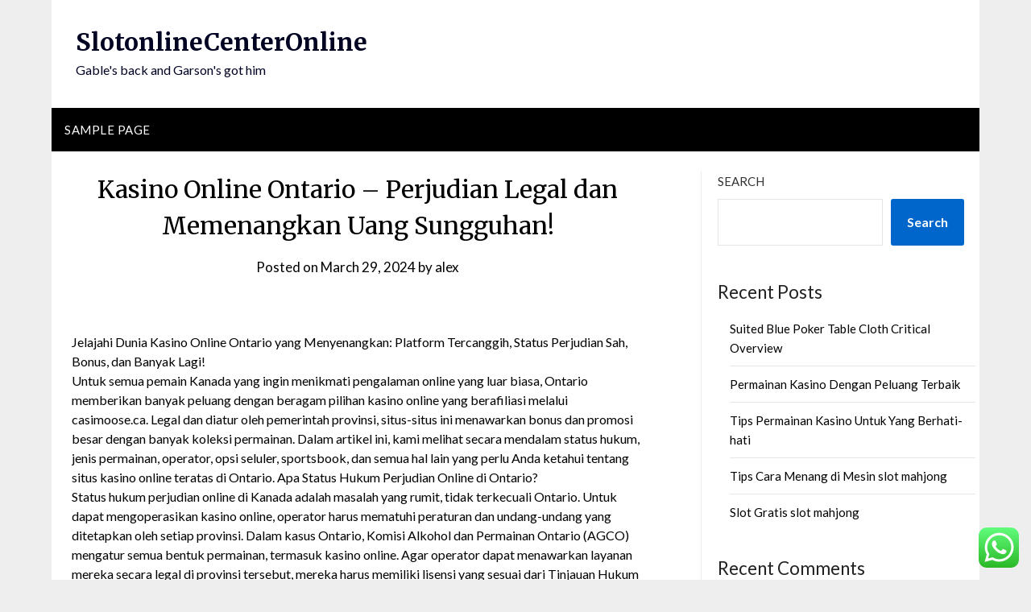

--- FILE ---
content_type: text/html; charset=UTF-8
request_url: https://slotonlinecenteronline.com/kasino-online-ontario-perjudian-legal-dan-memenangkan-uang-sungguhan-5/
body_size: 20974
content:
<!doctype html>
	<html lang="en-US">
	<head>
		<meta charset="UTF-8">
		<meta name="viewport" content="width=device-width, initial-scale=1">
		<link rel="profile" href="https://gmpg.org/xfn/11">
		<title>Kasino Online Ontario &#8211; Perjudian Legal dan Memenangkan Uang Sungguhan! &#8211; SlotonlineCenterOnline</title>
<meta name='robots' content='max-image-preview:large' />
<link rel='dns-prefetch' href='//fonts.googleapis.com' />
<link rel="alternate" type="application/rss+xml" title="SlotonlineCenterOnline &raquo; Feed" href="https://slotonlinecenteronline.com/feed/" />
<link rel="alternate" type="application/rss+xml" title="SlotonlineCenterOnline &raquo; Comments Feed" href="https://slotonlinecenteronline.com/comments/feed/" />
<link rel="alternate" type="application/rss+xml" title="SlotonlineCenterOnline &raquo; Kasino Online Ontario &#8211; Perjudian Legal dan Memenangkan Uang Sungguhan! Comments Feed" href="https://slotonlinecenteronline.com/kasino-online-ontario-perjudian-legal-dan-memenangkan-uang-sungguhan-5/feed/" />
<link rel="alternate" title="oEmbed (JSON)" type="application/json+oembed" href="https://slotonlinecenteronline.com/wp-json/oembed/1.0/embed?url=https%3A%2F%2Fslotonlinecenteronline.com%2Fkasino-online-ontario-perjudian-legal-dan-memenangkan-uang-sungguhan-5%2F" />
<link rel="alternate" title="oEmbed (XML)" type="text/xml+oembed" href="https://slotonlinecenteronline.com/wp-json/oembed/1.0/embed?url=https%3A%2F%2Fslotonlinecenteronline.com%2Fkasino-online-ontario-perjudian-legal-dan-memenangkan-uang-sungguhan-5%2F&#038;format=xml" />
<style id='wp-img-auto-sizes-contain-inline-css' type='text/css'>
img:is([sizes=auto i],[sizes^="auto," i]){contain-intrinsic-size:3000px 1500px}
/*# sourceURL=wp-img-auto-sizes-contain-inline-css */
</style>
<link rel='stylesheet' id='ht_ctc_main_css-css' href='https://slotonlinecenteronline.com/wp-content/plugins/click-to-chat-for-whatsapp/new/inc/assets/css/main.css?ver=3.30' type='text/css' media='all' />
<style id='wp-emoji-styles-inline-css' type='text/css'>

	img.wp-smiley, img.emoji {
		display: inline !important;
		border: none !important;
		box-shadow: none !important;
		height: 1em !important;
		width: 1em !important;
		margin: 0 0.07em !important;
		vertical-align: -0.1em !important;
		background: none !important;
		padding: 0 !important;
	}
/*# sourceURL=wp-emoji-styles-inline-css */
</style>
<style id='wp-block-library-inline-css' type='text/css'>
:root{--wp-block-synced-color:#7a00df;--wp-block-synced-color--rgb:122,0,223;--wp-bound-block-color:var(--wp-block-synced-color);--wp-editor-canvas-background:#ddd;--wp-admin-theme-color:#007cba;--wp-admin-theme-color--rgb:0,124,186;--wp-admin-theme-color-darker-10:#006ba1;--wp-admin-theme-color-darker-10--rgb:0,107,160.5;--wp-admin-theme-color-darker-20:#005a87;--wp-admin-theme-color-darker-20--rgb:0,90,135;--wp-admin-border-width-focus:2px}@media (min-resolution:192dpi){:root{--wp-admin-border-width-focus:1.5px}}.wp-element-button{cursor:pointer}:root .has-very-light-gray-background-color{background-color:#eee}:root .has-very-dark-gray-background-color{background-color:#313131}:root .has-very-light-gray-color{color:#eee}:root .has-very-dark-gray-color{color:#313131}:root .has-vivid-green-cyan-to-vivid-cyan-blue-gradient-background{background:linear-gradient(135deg,#00d084,#0693e3)}:root .has-purple-crush-gradient-background{background:linear-gradient(135deg,#34e2e4,#4721fb 50%,#ab1dfe)}:root .has-hazy-dawn-gradient-background{background:linear-gradient(135deg,#faaca8,#dad0ec)}:root .has-subdued-olive-gradient-background{background:linear-gradient(135deg,#fafae1,#67a671)}:root .has-atomic-cream-gradient-background{background:linear-gradient(135deg,#fdd79a,#004a59)}:root .has-nightshade-gradient-background{background:linear-gradient(135deg,#330968,#31cdcf)}:root .has-midnight-gradient-background{background:linear-gradient(135deg,#020381,#2874fc)}:root{--wp--preset--font-size--normal:16px;--wp--preset--font-size--huge:42px}.has-regular-font-size{font-size:1em}.has-larger-font-size{font-size:2.625em}.has-normal-font-size{font-size:var(--wp--preset--font-size--normal)}.has-huge-font-size{font-size:var(--wp--preset--font-size--huge)}.has-text-align-center{text-align:center}.has-text-align-left{text-align:left}.has-text-align-right{text-align:right}.has-fit-text{white-space:nowrap!important}#end-resizable-editor-section{display:none}.aligncenter{clear:both}.items-justified-left{justify-content:flex-start}.items-justified-center{justify-content:center}.items-justified-right{justify-content:flex-end}.items-justified-space-between{justify-content:space-between}.screen-reader-text{border:0;clip-path:inset(50%);height:1px;margin:-1px;overflow:hidden;padding:0;position:absolute;width:1px;word-wrap:normal!important}.screen-reader-text:focus{background-color:#ddd;clip-path:none;color:#444;display:block;font-size:1em;height:auto;left:5px;line-height:normal;padding:15px 23px 14px;text-decoration:none;top:5px;width:auto;z-index:100000}html :where(.has-border-color){border-style:solid}html :where([style*=border-top-color]){border-top-style:solid}html :where([style*=border-right-color]){border-right-style:solid}html :where([style*=border-bottom-color]){border-bottom-style:solid}html :where([style*=border-left-color]){border-left-style:solid}html :where([style*=border-width]){border-style:solid}html :where([style*=border-top-width]){border-top-style:solid}html :where([style*=border-right-width]){border-right-style:solid}html :where([style*=border-bottom-width]){border-bottom-style:solid}html :where([style*=border-left-width]){border-left-style:solid}html :where(img[class*=wp-image-]){height:auto;max-width:100%}:where(figure){margin:0 0 1em}html :where(.is-position-sticky){--wp-admin--admin-bar--position-offset:var(--wp-admin--admin-bar--height,0px)}@media screen and (max-width:600px){html :where(.is-position-sticky){--wp-admin--admin-bar--position-offset:0px}}

/*# sourceURL=wp-block-library-inline-css */
</style><style id='wp-block-archives-inline-css' type='text/css'>
.wp-block-archives{box-sizing:border-box}.wp-block-archives-dropdown label{display:block}
/*# sourceURL=https://slotonlinecenteronline.com/wp-includes/blocks/archives/style.min.css */
</style>
<style id='wp-block-categories-inline-css' type='text/css'>
.wp-block-categories{box-sizing:border-box}.wp-block-categories.alignleft{margin-right:2em}.wp-block-categories.alignright{margin-left:2em}.wp-block-categories.wp-block-categories-dropdown.aligncenter{text-align:center}.wp-block-categories .wp-block-categories__label{display:block;width:100%}
/*# sourceURL=https://slotonlinecenteronline.com/wp-includes/blocks/categories/style.min.css */
</style>
<style id='wp-block-heading-inline-css' type='text/css'>
h1:where(.wp-block-heading).has-background,h2:where(.wp-block-heading).has-background,h3:where(.wp-block-heading).has-background,h4:where(.wp-block-heading).has-background,h5:where(.wp-block-heading).has-background,h6:where(.wp-block-heading).has-background{padding:1.25em 2.375em}h1.has-text-align-left[style*=writing-mode]:where([style*=vertical-lr]),h1.has-text-align-right[style*=writing-mode]:where([style*=vertical-rl]),h2.has-text-align-left[style*=writing-mode]:where([style*=vertical-lr]),h2.has-text-align-right[style*=writing-mode]:where([style*=vertical-rl]),h3.has-text-align-left[style*=writing-mode]:where([style*=vertical-lr]),h3.has-text-align-right[style*=writing-mode]:where([style*=vertical-rl]),h4.has-text-align-left[style*=writing-mode]:where([style*=vertical-lr]),h4.has-text-align-right[style*=writing-mode]:where([style*=vertical-rl]),h5.has-text-align-left[style*=writing-mode]:where([style*=vertical-lr]),h5.has-text-align-right[style*=writing-mode]:where([style*=vertical-rl]),h6.has-text-align-left[style*=writing-mode]:where([style*=vertical-lr]),h6.has-text-align-right[style*=writing-mode]:where([style*=vertical-rl]){rotate:180deg}
/*# sourceURL=https://slotonlinecenteronline.com/wp-includes/blocks/heading/style.min.css */
</style>
<style id='wp-block-latest-comments-inline-css' type='text/css'>
ol.wp-block-latest-comments{box-sizing:border-box;margin-left:0}:where(.wp-block-latest-comments:not([style*=line-height] .wp-block-latest-comments__comment)){line-height:1.1}:where(.wp-block-latest-comments:not([style*=line-height] .wp-block-latest-comments__comment-excerpt p)){line-height:1.8}.has-dates :where(.wp-block-latest-comments:not([style*=line-height])),.has-excerpts :where(.wp-block-latest-comments:not([style*=line-height])){line-height:1.5}.wp-block-latest-comments .wp-block-latest-comments{padding-left:0}.wp-block-latest-comments__comment{list-style:none;margin-bottom:1em}.has-avatars .wp-block-latest-comments__comment{list-style:none;min-height:2.25em}.has-avatars .wp-block-latest-comments__comment .wp-block-latest-comments__comment-excerpt,.has-avatars .wp-block-latest-comments__comment .wp-block-latest-comments__comment-meta{margin-left:3.25em}.wp-block-latest-comments__comment-excerpt p{font-size:.875em;margin:.36em 0 1.4em}.wp-block-latest-comments__comment-date{display:block;font-size:.75em}.wp-block-latest-comments .avatar,.wp-block-latest-comments__comment-avatar{border-radius:1.5em;display:block;float:left;height:2.5em;margin-right:.75em;width:2.5em}.wp-block-latest-comments[class*=-font-size] a,.wp-block-latest-comments[style*=font-size] a{font-size:inherit}
/*# sourceURL=https://slotonlinecenteronline.com/wp-includes/blocks/latest-comments/style.min.css */
</style>
<style id='wp-block-latest-posts-inline-css' type='text/css'>
.wp-block-latest-posts{box-sizing:border-box}.wp-block-latest-posts.alignleft{margin-right:2em}.wp-block-latest-posts.alignright{margin-left:2em}.wp-block-latest-posts.wp-block-latest-posts__list{list-style:none}.wp-block-latest-posts.wp-block-latest-posts__list li{clear:both;overflow-wrap:break-word}.wp-block-latest-posts.is-grid{display:flex;flex-wrap:wrap}.wp-block-latest-posts.is-grid li{margin:0 1.25em 1.25em 0;width:100%}@media (min-width:600px){.wp-block-latest-posts.columns-2 li{width:calc(50% - .625em)}.wp-block-latest-posts.columns-2 li:nth-child(2n){margin-right:0}.wp-block-latest-posts.columns-3 li{width:calc(33.33333% - .83333em)}.wp-block-latest-posts.columns-3 li:nth-child(3n){margin-right:0}.wp-block-latest-posts.columns-4 li{width:calc(25% - .9375em)}.wp-block-latest-posts.columns-4 li:nth-child(4n){margin-right:0}.wp-block-latest-posts.columns-5 li{width:calc(20% - 1em)}.wp-block-latest-posts.columns-5 li:nth-child(5n){margin-right:0}.wp-block-latest-posts.columns-6 li{width:calc(16.66667% - 1.04167em)}.wp-block-latest-posts.columns-6 li:nth-child(6n){margin-right:0}}:root :where(.wp-block-latest-posts.is-grid){padding:0}:root :where(.wp-block-latest-posts.wp-block-latest-posts__list){padding-left:0}.wp-block-latest-posts__post-author,.wp-block-latest-posts__post-date{display:block;font-size:.8125em}.wp-block-latest-posts__post-excerpt,.wp-block-latest-posts__post-full-content{margin-bottom:1em;margin-top:.5em}.wp-block-latest-posts__featured-image a{display:inline-block}.wp-block-latest-posts__featured-image img{height:auto;max-width:100%;width:auto}.wp-block-latest-posts__featured-image.alignleft{float:left;margin-right:1em}.wp-block-latest-posts__featured-image.alignright{float:right;margin-left:1em}.wp-block-latest-posts__featured-image.aligncenter{margin-bottom:1em;text-align:center}
/*# sourceURL=https://slotonlinecenteronline.com/wp-includes/blocks/latest-posts/style.min.css */
</style>
<style id='wp-block-search-inline-css' type='text/css'>
.wp-block-search__button{margin-left:10px;word-break:normal}.wp-block-search__button.has-icon{line-height:0}.wp-block-search__button svg{height:1.25em;min-height:24px;min-width:24px;width:1.25em;fill:currentColor;vertical-align:text-bottom}:where(.wp-block-search__button){border:1px solid #ccc;padding:6px 10px}.wp-block-search__inside-wrapper{display:flex;flex:auto;flex-wrap:nowrap;max-width:100%}.wp-block-search__label{width:100%}.wp-block-search.wp-block-search__button-only .wp-block-search__button{box-sizing:border-box;display:flex;flex-shrink:0;justify-content:center;margin-left:0;max-width:100%}.wp-block-search.wp-block-search__button-only .wp-block-search__inside-wrapper{min-width:0!important;transition-property:width}.wp-block-search.wp-block-search__button-only .wp-block-search__input{flex-basis:100%;transition-duration:.3s}.wp-block-search.wp-block-search__button-only.wp-block-search__searchfield-hidden,.wp-block-search.wp-block-search__button-only.wp-block-search__searchfield-hidden .wp-block-search__inside-wrapper{overflow:hidden}.wp-block-search.wp-block-search__button-only.wp-block-search__searchfield-hidden .wp-block-search__input{border-left-width:0!important;border-right-width:0!important;flex-basis:0;flex-grow:0;margin:0;min-width:0!important;padding-left:0!important;padding-right:0!important;width:0!important}:where(.wp-block-search__input){appearance:none;border:1px solid #949494;flex-grow:1;font-family:inherit;font-size:inherit;font-style:inherit;font-weight:inherit;letter-spacing:inherit;line-height:inherit;margin-left:0;margin-right:0;min-width:3rem;padding:8px;text-decoration:unset!important;text-transform:inherit}:where(.wp-block-search__button-inside .wp-block-search__inside-wrapper){background-color:#fff;border:1px solid #949494;box-sizing:border-box;padding:4px}:where(.wp-block-search__button-inside .wp-block-search__inside-wrapper) .wp-block-search__input{border:none;border-radius:0;padding:0 4px}:where(.wp-block-search__button-inside .wp-block-search__inside-wrapper) .wp-block-search__input:focus{outline:none}:where(.wp-block-search__button-inside .wp-block-search__inside-wrapper) :where(.wp-block-search__button){padding:4px 8px}.wp-block-search.aligncenter .wp-block-search__inside-wrapper{margin:auto}.wp-block[data-align=right] .wp-block-search.wp-block-search__button-only .wp-block-search__inside-wrapper{float:right}
/*# sourceURL=https://slotonlinecenteronline.com/wp-includes/blocks/search/style.min.css */
</style>
<style id='wp-block-group-inline-css' type='text/css'>
.wp-block-group{box-sizing:border-box}:where(.wp-block-group.wp-block-group-is-layout-constrained){position:relative}
/*# sourceURL=https://slotonlinecenteronline.com/wp-includes/blocks/group/style.min.css */
</style>
<style id='wp-block-paragraph-inline-css' type='text/css'>
.is-small-text{font-size:.875em}.is-regular-text{font-size:1em}.is-large-text{font-size:2.25em}.is-larger-text{font-size:3em}.has-drop-cap:not(:focus):first-letter{float:left;font-size:8.4em;font-style:normal;font-weight:100;line-height:.68;margin:.05em .1em 0 0;text-transform:uppercase}body.rtl .has-drop-cap:not(:focus):first-letter{float:none;margin-left:.1em}p.has-drop-cap.has-background{overflow:hidden}:root :where(p.has-background){padding:1.25em 2.375em}:where(p.has-text-color:not(.has-link-color)) a{color:inherit}p.has-text-align-left[style*="writing-mode:vertical-lr"],p.has-text-align-right[style*="writing-mode:vertical-rl"]{rotate:180deg}
/*# sourceURL=https://slotonlinecenteronline.com/wp-includes/blocks/paragraph/style.min.css */
</style>
<style id='global-styles-inline-css' type='text/css'>
:root{--wp--preset--aspect-ratio--square: 1;--wp--preset--aspect-ratio--4-3: 4/3;--wp--preset--aspect-ratio--3-4: 3/4;--wp--preset--aspect-ratio--3-2: 3/2;--wp--preset--aspect-ratio--2-3: 2/3;--wp--preset--aspect-ratio--16-9: 16/9;--wp--preset--aspect-ratio--9-16: 9/16;--wp--preset--color--black: #000000;--wp--preset--color--cyan-bluish-gray: #abb8c3;--wp--preset--color--white: #ffffff;--wp--preset--color--pale-pink: #f78da7;--wp--preset--color--vivid-red: #cf2e2e;--wp--preset--color--luminous-vivid-orange: #ff6900;--wp--preset--color--luminous-vivid-amber: #fcb900;--wp--preset--color--light-green-cyan: #7bdcb5;--wp--preset--color--vivid-green-cyan: #00d084;--wp--preset--color--pale-cyan-blue: #8ed1fc;--wp--preset--color--vivid-cyan-blue: #0693e3;--wp--preset--color--vivid-purple: #9b51e0;--wp--preset--gradient--vivid-cyan-blue-to-vivid-purple: linear-gradient(135deg,rgb(6,147,227) 0%,rgb(155,81,224) 100%);--wp--preset--gradient--light-green-cyan-to-vivid-green-cyan: linear-gradient(135deg,rgb(122,220,180) 0%,rgb(0,208,130) 100%);--wp--preset--gradient--luminous-vivid-amber-to-luminous-vivid-orange: linear-gradient(135deg,rgb(252,185,0) 0%,rgb(255,105,0) 100%);--wp--preset--gradient--luminous-vivid-orange-to-vivid-red: linear-gradient(135deg,rgb(255,105,0) 0%,rgb(207,46,46) 100%);--wp--preset--gradient--very-light-gray-to-cyan-bluish-gray: linear-gradient(135deg,rgb(238,238,238) 0%,rgb(169,184,195) 100%);--wp--preset--gradient--cool-to-warm-spectrum: linear-gradient(135deg,rgb(74,234,220) 0%,rgb(151,120,209) 20%,rgb(207,42,186) 40%,rgb(238,44,130) 60%,rgb(251,105,98) 80%,rgb(254,248,76) 100%);--wp--preset--gradient--blush-light-purple: linear-gradient(135deg,rgb(255,206,236) 0%,rgb(152,150,240) 100%);--wp--preset--gradient--blush-bordeaux: linear-gradient(135deg,rgb(254,205,165) 0%,rgb(254,45,45) 50%,rgb(107,0,62) 100%);--wp--preset--gradient--luminous-dusk: linear-gradient(135deg,rgb(255,203,112) 0%,rgb(199,81,192) 50%,rgb(65,88,208) 100%);--wp--preset--gradient--pale-ocean: linear-gradient(135deg,rgb(255,245,203) 0%,rgb(182,227,212) 50%,rgb(51,167,181) 100%);--wp--preset--gradient--electric-grass: linear-gradient(135deg,rgb(202,248,128) 0%,rgb(113,206,126) 100%);--wp--preset--gradient--midnight: linear-gradient(135deg,rgb(2,3,129) 0%,rgb(40,116,252) 100%);--wp--preset--font-size--small: 13px;--wp--preset--font-size--medium: 20px;--wp--preset--font-size--large: 36px;--wp--preset--font-size--x-large: 42px;--wp--preset--spacing--20: 0.44rem;--wp--preset--spacing--30: 0.67rem;--wp--preset--spacing--40: 1rem;--wp--preset--spacing--50: 1.5rem;--wp--preset--spacing--60: 2.25rem;--wp--preset--spacing--70: 3.38rem;--wp--preset--spacing--80: 5.06rem;--wp--preset--shadow--natural: 6px 6px 9px rgba(0, 0, 0, 0.2);--wp--preset--shadow--deep: 12px 12px 50px rgba(0, 0, 0, 0.4);--wp--preset--shadow--sharp: 6px 6px 0px rgba(0, 0, 0, 0.2);--wp--preset--shadow--outlined: 6px 6px 0px -3px rgb(255, 255, 255), 6px 6px rgb(0, 0, 0);--wp--preset--shadow--crisp: 6px 6px 0px rgb(0, 0, 0);}:where(.is-layout-flex){gap: 0.5em;}:where(.is-layout-grid){gap: 0.5em;}body .is-layout-flex{display: flex;}.is-layout-flex{flex-wrap: wrap;align-items: center;}.is-layout-flex > :is(*, div){margin: 0;}body .is-layout-grid{display: grid;}.is-layout-grid > :is(*, div){margin: 0;}:where(.wp-block-columns.is-layout-flex){gap: 2em;}:where(.wp-block-columns.is-layout-grid){gap: 2em;}:where(.wp-block-post-template.is-layout-flex){gap: 1.25em;}:where(.wp-block-post-template.is-layout-grid){gap: 1.25em;}.has-black-color{color: var(--wp--preset--color--black) !important;}.has-cyan-bluish-gray-color{color: var(--wp--preset--color--cyan-bluish-gray) !important;}.has-white-color{color: var(--wp--preset--color--white) !important;}.has-pale-pink-color{color: var(--wp--preset--color--pale-pink) !important;}.has-vivid-red-color{color: var(--wp--preset--color--vivid-red) !important;}.has-luminous-vivid-orange-color{color: var(--wp--preset--color--luminous-vivid-orange) !important;}.has-luminous-vivid-amber-color{color: var(--wp--preset--color--luminous-vivid-amber) !important;}.has-light-green-cyan-color{color: var(--wp--preset--color--light-green-cyan) !important;}.has-vivid-green-cyan-color{color: var(--wp--preset--color--vivid-green-cyan) !important;}.has-pale-cyan-blue-color{color: var(--wp--preset--color--pale-cyan-blue) !important;}.has-vivid-cyan-blue-color{color: var(--wp--preset--color--vivid-cyan-blue) !important;}.has-vivid-purple-color{color: var(--wp--preset--color--vivid-purple) !important;}.has-black-background-color{background-color: var(--wp--preset--color--black) !important;}.has-cyan-bluish-gray-background-color{background-color: var(--wp--preset--color--cyan-bluish-gray) !important;}.has-white-background-color{background-color: var(--wp--preset--color--white) !important;}.has-pale-pink-background-color{background-color: var(--wp--preset--color--pale-pink) !important;}.has-vivid-red-background-color{background-color: var(--wp--preset--color--vivid-red) !important;}.has-luminous-vivid-orange-background-color{background-color: var(--wp--preset--color--luminous-vivid-orange) !important;}.has-luminous-vivid-amber-background-color{background-color: var(--wp--preset--color--luminous-vivid-amber) !important;}.has-light-green-cyan-background-color{background-color: var(--wp--preset--color--light-green-cyan) !important;}.has-vivid-green-cyan-background-color{background-color: var(--wp--preset--color--vivid-green-cyan) !important;}.has-pale-cyan-blue-background-color{background-color: var(--wp--preset--color--pale-cyan-blue) !important;}.has-vivid-cyan-blue-background-color{background-color: var(--wp--preset--color--vivid-cyan-blue) !important;}.has-vivid-purple-background-color{background-color: var(--wp--preset--color--vivid-purple) !important;}.has-black-border-color{border-color: var(--wp--preset--color--black) !important;}.has-cyan-bluish-gray-border-color{border-color: var(--wp--preset--color--cyan-bluish-gray) !important;}.has-white-border-color{border-color: var(--wp--preset--color--white) !important;}.has-pale-pink-border-color{border-color: var(--wp--preset--color--pale-pink) !important;}.has-vivid-red-border-color{border-color: var(--wp--preset--color--vivid-red) !important;}.has-luminous-vivid-orange-border-color{border-color: var(--wp--preset--color--luminous-vivid-orange) !important;}.has-luminous-vivid-amber-border-color{border-color: var(--wp--preset--color--luminous-vivid-amber) !important;}.has-light-green-cyan-border-color{border-color: var(--wp--preset--color--light-green-cyan) !important;}.has-vivid-green-cyan-border-color{border-color: var(--wp--preset--color--vivid-green-cyan) !important;}.has-pale-cyan-blue-border-color{border-color: var(--wp--preset--color--pale-cyan-blue) !important;}.has-vivid-cyan-blue-border-color{border-color: var(--wp--preset--color--vivid-cyan-blue) !important;}.has-vivid-purple-border-color{border-color: var(--wp--preset--color--vivid-purple) !important;}.has-vivid-cyan-blue-to-vivid-purple-gradient-background{background: var(--wp--preset--gradient--vivid-cyan-blue-to-vivid-purple) !important;}.has-light-green-cyan-to-vivid-green-cyan-gradient-background{background: var(--wp--preset--gradient--light-green-cyan-to-vivid-green-cyan) !important;}.has-luminous-vivid-amber-to-luminous-vivid-orange-gradient-background{background: var(--wp--preset--gradient--luminous-vivid-amber-to-luminous-vivid-orange) !important;}.has-luminous-vivid-orange-to-vivid-red-gradient-background{background: var(--wp--preset--gradient--luminous-vivid-orange-to-vivid-red) !important;}.has-very-light-gray-to-cyan-bluish-gray-gradient-background{background: var(--wp--preset--gradient--very-light-gray-to-cyan-bluish-gray) !important;}.has-cool-to-warm-spectrum-gradient-background{background: var(--wp--preset--gradient--cool-to-warm-spectrum) !important;}.has-blush-light-purple-gradient-background{background: var(--wp--preset--gradient--blush-light-purple) !important;}.has-blush-bordeaux-gradient-background{background: var(--wp--preset--gradient--blush-bordeaux) !important;}.has-luminous-dusk-gradient-background{background: var(--wp--preset--gradient--luminous-dusk) !important;}.has-pale-ocean-gradient-background{background: var(--wp--preset--gradient--pale-ocean) !important;}.has-electric-grass-gradient-background{background: var(--wp--preset--gradient--electric-grass) !important;}.has-midnight-gradient-background{background: var(--wp--preset--gradient--midnight) !important;}.has-small-font-size{font-size: var(--wp--preset--font-size--small) !important;}.has-medium-font-size{font-size: var(--wp--preset--font-size--medium) !important;}.has-large-font-size{font-size: var(--wp--preset--font-size--large) !important;}.has-x-large-font-size{font-size: var(--wp--preset--font-size--x-large) !important;}
/*# sourceURL=global-styles-inline-css */
</style>

<style id='classic-theme-styles-inline-css' type='text/css'>
/*! This file is auto-generated */
.wp-block-button__link{color:#fff;background-color:#32373c;border-radius:9999px;box-shadow:none;text-decoration:none;padding:calc(.667em + 2px) calc(1.333em + 2px);font-size:1.125em}.wp-block-file__button{background:#32373c;color:#fff;text-decoration:none}
/*# sourceURL=/wp-includes/css/classic-themes.min.css */
</style>
<link rel='stylesheet' id='font-awesome-css' href='https://slotonlinecenteronline.com/wp-content/themes/newspaperly/css/font-awesome.min.css?ver=6.9' type='text/css' media='all' />
<link rel='stylesheet' id='newspaperly-style-css' href='https://slotonlinecenteronline.com/wp-content/themes/newspaperly/style.css?ver=6.9' type='text/css' media='all' />
<link rel='stylesheet' id='newspaperly-google-fonts-css' href='//fonts.googleapis.com/css?family=Lato%3A300%2C400%2C700%2C900%7CMerriweather%3A400%2C700&#038;ver=6.9' type='text/css' media='all' />
<script type="text/javascript" src="https://slotonlinecenteronline.com/wp-includes/js/jquery/jquery.min.js?ver=3.7.1" id="jquery-core-js"></script>
<script type="text/javascript" src="https://slotonlinecenteronline.com/wp-includes/js/jquery/jquery-migrate.min.js?ver=3.4.1" id="jquery-migrate-js"></script>
<link rel="https://api.w.org/" href="https://slotonlinecenteronline.com/wp-json/" /><link rel="alternate" title="JSON" type="application/json" href="https://slotonlinecenteronline.com/wp-json/wp/v2/posts/419" /><link rel="EditURI" type="application/rsd+xml" title="RSD" href="https://slotonlinecenteronline.com/xmlrpc.php?rsd" />
<meta name="generator" content="WordPress 6.9" />
<link rel="canonical" href="https://slotonlinecenteronline.com/kasino-online-ontario-perjudian-legal-dan-memenangkan-uang-sungguhan-5/" />
<link rel='shortlink' href='https://slotonlinecenteronline.com/?p=419' />
<link rel="pingback" href="https://slotonlinecenteronline.com/xmlrpc.php">
		<style type="text/css">
			.header-widgets-wrapper, .content-wrap-bg { background-color:  }
			.featured-sidebar, .featured-sidebar ul li { border-color:  !important; }
			.page-numbers li a, .blogposts-list .blogpost-button, .page-numbers.current, span.page-numbers.dots { background: ; }
			.banner-widget-wrapper p, .banner-widget-wrapper h1, .banner-widget-wrapper h2, .banner-widget-wrapper h3, .banner-widget-wrapper h4, .banner-widget-wrapper h5, .banner-widget-wrapper h6, .banner-widget-wrapper ul, .banner-widget-wrapper{ color:  }
			.banner-widget-wrapper a, .banner-widget-wrapper a:hover, .banner-widget-wrapper a:active, .banner-widget-wrapper a:focus{ color: ; }
			.banner-widget-wrapper ul li { border-color: ; }
			body, .site, .swidgets-wrap h3, .post-data-text { background: ; }
			.site-title a, .site-description { color: ; }
			.header-bg { background-color:  !important; }
			.main-navigation ul li a, .main-navigation ul li .sub-arrow, .super-menu .toggle-mobile-menu,.toggle-mobile-menu:before, .mobile-menu-active .smenu-hide { color: ; }
			#smobile-menu.show .main-navigation ul ul.children.active, #smobile-menu.show .main-navigation ul ul.sub-menu.active, #smobile-menu.show .main-navigation ul li, .smenu-hide.toggle-mobile-menu.menu-toggle, #smobile-menu.show .main-navigation ul li, .primary-menu ul li ul.children li, .primary-menu ul li ul.sub-menu li, .primary-menu .pmenu, .super-menu { border-color: ; border-bottom-color: ; }
			#secondary .widget h3, #secondary .widget h3 a, #secondary .widget h4, #secondary .widget h1, #secondary .widget h2, #secondary .widget h5, #secondary .widget h6 { color: ; }
			#secondary .widget a, #secondary a, #secondary .widget li a , #secondary span.sub-arrow{ color: ; }
			#secondary, #secondary .widget, #secondary .widget p, #secondary .widget li, .widget time.rpwe-time.published { color: ; }
			#secondary .swidgets-wrap, .featured-sidebar .search-field { border-color: ; }
			.site-info, .footer-column-three input.search-submit, .footer-column-three p, .footer-column-three li, .footer-column-three td, .footer-column-three th, .footer-column-three caption { color: ; }
			.footer-column-three h3, .footer-column-three h4, .footer-column-three h5, .footer-column-three h6, .footer-column-three h1, .footer-column-three h2, .footer-column-three h4, .footer-column-three h3 a { color: ; }
			.footer-column-three a, .footer-column-three li a, .footer-column-three .widget a, .footer-column-three .sub-arrow { color: ; }
			.footer-column-three h3:after { background: ; }
			.site-info, .widget ul li, .footer-column-three input.search-field, .footer-column-three input.search-submit { border-color: ; }
			.site-footer { background-color: ; }
			.archive .page-header h1, .blogposts-list h2 a, .blogposts-list h2 a:hover, .blogposts-list h2 a:active, .search-results h1.page-title { color: ; }
			.blogposts-list .post-data-text, .blogposts-list .post-data-text a{ color: ; }
			.blogposts-list p { color: ; }
			.page-numbers li a, .blogposts-list .blogpost-button, span.page-numbers.dots, .page-numbers.current, .page-numbers li a:hover { color: ; }
			.archive .page-header h1, .search-results h1.page-title, .blogposts-list.fbox, span.page-numbers.dots, .page-numbers li a, .page-numbers.current { border-color: ; }
			.blogposts-list .post-data-divider { background: ; }
			.page .comments-area .comment-author, .page .comments-area .comment-author a, .page .comments-area .comments-title, .page .content-area h1, .page .content-area h2, .page .content-area h3, .page .content-area h4, .page .content-area h5, .page .content-area h6, .page .content-area th, .single  .comments-area .comment-author, .single .comments-area .comment-author a, .single .comments-area .comments-title, .single .content-area h1, .single .content-area h2, .single .content-area h3, .single .content-area h4, .single .content-area h5, .single .content-area h6, .single .content-area th, .search-no-results h1, .error404 h1 { color: ; }
			.single .post-data-text, .page .post-data-text, .page .post-data-text a, .single .post-data-text a, .comments-area .comment-meta .comment-metadata a { color: ; }
			.page .content-area p, .page article, .page .content-area table, .page .content-area dd, .page .content-area dt, .page .content-area address, .page .content-area .entry-content, .page .content-area li, .page .content-area ol, .single .content-area p, .single article, .single .content-area table, .single .content-area dd, .single .content-area dt, .single .content-area address, .single .entry-content, .single .content-area li, .single .content-area ol, .search-no-results .page-content p { color: ; }
			.single .entry-content a, .page .entry-content a, .comment-content a, .comments-area .reply a, .logged-in-as a, .comments-area .comment-respond a { color: ; }
			.comments-area p.form-submit input { background: ; }
			.error404 .page-content p, .error404 input.search-submit, .search-no-results input.search-submit { color: ; }
			.page .comments-area, .page article.fbox, .page article tr, .page .comments-area ol.comment-list ol.children li, .page .comments-area ol.comment-list .comment, .single .comments-area, .single article.fbox, .single article tr, .comments-area ol.comment-list ol.children li, .comments-area ol.comment-list .comment, .error404 main#main, .error404 .search-form label, .search-no-results .search-form label, .error404 input.search-submit, .search-no-results input.search-submit, .error404 main#main, .search-no-results section.fbox.no-results.not-found{ border-color: ; }
			.single .post-data-divider, .page .post-data-divider { background: ; }
			.single .comments-area p.form-submit input, .page .comments-area p.form-submit input { color: ; }
			.bottom-header-wrapper { padding-top: px; }
			.bottom-header-wrapper { padding-bottom: px; }
			.bottom-header-wrapper { background: ; }
			.bottom-header-wrapper *{ color: ; }
			.header-widget a, .header-widget li a, .header-widget i.fa { color: ; }
			.header-widget, .header-widget p, .header-widget li, .header-widget .textwidget { color: ; }
			.header-widget .widget-title, .header-widget h1, .header-widget h3, .header-widget h2, .header-widget h4, .header-widget h5, .header-widget h6{ color: ; }
			.header-widget.swidgets-wrap, .header-widget ul li, .header-widget .search-field { border-color: ; }
			.header-widgets-wrapper .swidgets-wrap{ background: ; }
			.primary-menu .pmenu, .super-menu, #smobile-menu, .primary-menu ul li ul.children, .primary-menu ul li ul.sub-menu { background-color: ; }
			#secondary .swidgets-wrap{ background: ; }
			#secondary .swidget { border-color: ; }
			.archive article.fbox, .search-results article.fbox, .blog article.fbox { background: ; }
			.comments-area, .single article.fbox, .page article.fbox { background: ; }
		</style>
			</head>

	<body class="wp-singular post-template-default single single-post postid-419 single-format-standard wp-theme-newspaperly masthead-fixed">
		
		<a class="skip-link screen-reader-text" href="#content">Skip to content</a>

		
		<div id="page" class="site">
			<header id="masthead" class="sheader site-header clearfix">
				<div class="content-wrap">

					<!-- Header background color and image is added to class below -->
					<div class="header-bg">
													<div class="site-branding">
																
								<!-- If you are viewing the a sub page, make the title a paragraph -->
								<p class="site-title"><a href="https://slotonlinecenteronline.com/" rel="home">SlotonlineCenterOnline</a></p>
																<p class="site-description">Gable&#039;s back and Garson&#039;s got him</p>
								
						</div>
															</div>
			</div>

			<!-- Navigation below these lines, move it up if you want it above the header -->
			<nav id="primary-site-navigation" class="primary-menu main-navigation clearfix">
				<a href="#" id="pull" class="smenu-hide toggle-mobile-menu menu-toggle" aria-controls="secondary-menu" aria-expanded="false">Menu</a>
				<div class="content-wrap text-center">
					<div class="center-main-menu">
						<div id="primary-menu" class="pmenu"><ul>
<li class="page_item page-item-2"><a href="https://slotonlinecenteronline.com/sample-page/">Sample Page</a></li>
</ul></div>
					</div>
				</div>
			</nav>
			<div class="content-wrap">
				<div class="super-menu clearfix">
					<div class="super-menu-inner">
						<a href="#" id="pull" class="toggle-mobile-menu menu-toggle" aria-controls="secondary-menu" aria-expanded="false">Menu</a>
					</div>
				</div>
			</div>
			<div id="mobile-menu-overlay"></div>
			<!-- Navigation above these lines, move it up if you want it above the header -->
		</header>

		<div class="content-wrap">


			<!-- Upper widgets -->
			<div class="header-widgets-wrapper">
				
				
							</div>

		</div>

		<div id="content" class="site-content clearfix">
			<div class="content-wrap">
				<div class="content-wrap-bg">

	<div id="primary" class="featured-content content-area">
		<main id="main" class="site-main">

		
<article id="post-419" class="posts-entry fbox post-419 post type-post status-publish format-standard hentry category-uncategorized">
			<header class="entry-header">
		<h1 class="entry-title">Kasino Online Ontario &#8211; Perjudian Legal dan Memenangkan Uang Sungguhan!</h1>		<div class="entry-meta">
			<div class="blog-data-wrapper">
				<div class="post-data-divider"></div>
				<div class="post-data-positioning">
					<div class="post-data-text">
						<span class="posted-on">Posted on <a href="https://slotonlinecenteronline.com/kasino-online-ontario-perjudian-legal-dan-memenangkan-uang-sungguhan-5/" rel="bookmark"><time class="entry-date published updated" datetime="2024-03-29T09:39:22+00:00">March 29, 2024</time></a></span><span class="byline"> by <span class="author vcard"><a class="url fn n" href="https://slotonlinecenteronline.com/author/alex/">alex</a></span></span>					</div>
				</div>
			</div>
		</div><!-- .entry-meta -->
			</header><!-- .entry-header -->

	<div class="entry-content">
		<p>&nbsp;</p>
<p>Jelajahi Dunia Kasino Online Ontario yang Menyenangkan: Platform Tercanggih, Status Perjudian Sah, Bonus, dan Banyak Lagi!<br />
Untuk semua pemain Kanada yang ingin menikmati pengalaman online yang luar biasa, Ontario memberikan banyak peluang dengan beragam pilihan kasino online yang berafiliasi melalui casimoose.ca. Legal dan diatur oleh pemerintah provinsi, situs-situs ini menawarkan bonus dan promosi besar dengan banyak koleksi permainan. Dalam artikel ini, kami melihat secara mendalam status hukum, jenis permainan, operator, opsi seluler, sportsbook, dan semua hal lain yang perlu Anda ketahui tentang situs kasino online teratas di Ontario. Apa Status Hukum Perjudian Online di Ontario?<br />
Status hukum perjudian online di Kanada adalah masalah yang rumit, tidak terkecuali Ontario. Untuk dapat mengoperasikan kasino online, operator harus mematuhi peraturan dan undang-undang yang ditetapkan oleh setiap provinsi. Dalam kasus Ontario, Komisi Alkohol dan Permainan Ontario (AGCO) mengatur semua bentuk permainan, termasuk kasino online. Agar operator dapat menawarkan layanan mereka secara legal di provinsi tersebut, mereka harus memiliki lisensi yang sesuai dari Tinjauan Hukum Perjudian Kanada<br />
KUHP Kanada membedakan dua jenis permainan: taruhan dan taruhan, di mana kemenangan atau kekalahan ditentukan semata-mata secara kebetulan; dan lotere serta pertunjukan permainan, di mana keterampilan dan pengetahuan merupakan komponen penting. Taruhan sebagian besar diatur di tingkat provinsi di seluruh Kanada, sedangkan lotere lebih banyak diatur oleh peraturan federal. Kasino online tunduk pada kedua jenis hukum tersebut.<br />
Pada tahun 2000, Pemerintah Kanada menetapkan Strategi Nasional untuk Perjudian yang Bertanggung Jawab yang berupaya menjaga perjudian tetap adil dan aman di seluruh negeri. Tujuannya adalah untuk mengidentifikasi potensi bahaya dari perjudian dan melakukan intervensi bila diperlukan. Masing-masing dari 13 provinsi dan teritori Kanada memiliki undang-undang dan peraturannya sendiri terkait permainan. <a href="https://goldenrestaurantottawa.com/">https://goldenrestaurantottawa.com/</a><br />
Peraturan dan Persyaratan Perizinan bagi Penyelenggara<br />
Untuk mendapatkan izin dari AGCO, operator harus memenuhi berbagai persyaratan. Misalnya, setiap permainan yang tersedia di operator harus diuji keadilan, keakuratan, dan keamanannya. Selain itu, semua operator harus menyimpan catatan pelanggan dan transaksi selama tujuh tahun, menguraikan aktivitas mencurigakan apa pun yang ditemui selama ini.<br />
Operator yang disetujui juga harus menjalani tinjauan berkala yang mungkin mencakup persyaratan tambahan seperti memberikan AGCO akses ke sistem kendali mereka. Operator mana pun yang tidak mematuhi hukum dapat dikenakan denda atau dicabut izinnya oleh regulator.<br />
Jenis Permainan yang Tersedia di Kasino Online Ontario<br />
Kasino online Ontario dapat menawarkan berbagai macam permainan termasuk slot, permainan meja, video poker, dan opsi dealer langsung. Slot adalah beberapa permainan paling populer yang tersedia, dengan jenis berbeda yang menawarkan fitur berbeda. Misalnya, jackpot progresif menghubungkan beberapa mesin menjadi satu sehingga semua pemain berkontribusi pada jackpot raksasa yang dimenangkan oleh satu pemain secara acak.<br />
Permainan meja termasuk blackjack, roulette, bakarat, dadu, dan banyak lagi. Pemain juga dapat menemukan mesin video poker, yang menggabungkan kegembiraan slot dengan aspek keterampilan poker. Permainan dealer langsung adalah inovasi yang relatif baru di mana orang sungguhan membagikan kartu atau berinteraksi dengan pemain melalui video.<br />
Siapa Operator yang Memberikan Layanan kepada Pemain di Ontario?<br />
Ada sejumlah merek kasino populer yang menawarkan layanan kepada pemain di Kanada. Ini termasuk operator papan atas seperti 888 Casino, PlayOJO dan Jackpot City, serta operasi kecil seperti Grand Mondial, Party Casino dan 32 Red.<br />
Semua operator ini menggunakan berbagai metode untuk membuat layanan mereka tersedia bagi pemain di Ontario. Misalnya, beberapa memiliki lokasi fisik di mana pelanggan dapat bermain game, sementara yang lain menyediakan platform online untuk bermain di rumah. Beberapa memiliki aplikasi seluler sehingga pelanggan dapat bermain di ponsel atau tablet mereka.<br />
Bonus dan Promosi yang Ditawarkan oleh Kasino Online Ontario<br />
Untuk menarik pemain baru, kasino online sering kali menawarkan berbagai bonus dan promosi. Bonus yang paling umum adalah bonus pertandingan, yang sesuai dengan setoran awal pemain hingga jumlah tertentu. Bonus isi ulang juga umum, yang menawarkan pemain kesempatan untuk mendapatkan uang tambahan saat mereka melakukan setoran berikutnya.<br />
Beberapa kasino online menawarkan bonus loyalitas, di mana pemain menerima uang tambahan atau hadiah karena sering bermain di situs. Selain itu, banyak operator yang mengadakan promosi khusus seperti turnamen mingguan atau bulanan, di mana pemenang dapat membawa pulang hadiah uang tunai dalam jumlah besar atau hadiah lainnya.<br />
Opsi Permainan Seluler di Kasino Online Ontario<br />
Banyak operator yang menyediakan layanan kepada pemain di Kanada menyediakan aplikasi seluler. Aplikasi ini menyediakan akses ke berbagai permainan kasino online. Pemain dapat menggunakan ponsel dan tablet mereka untuk bermain slot, permainan meja, video poker, dan bahkan permainan dealer langsung di perangkat mereka.<br />
Aplikasi umumnya mereplikasi</p>

			</div><!-- .entry-content -->
</article><!-- #post-419 -->

<div id="comments" class="fbox comments-area">

		<div id="respond" class="comment-respond">
		<h3 id="reply-title" class="comment-reply-title">Leave a Reply <small><a rel="nofollow" id="cancel-comment-reply-link" href="/kasino-online-ontario-perjudian-legal-dan-memenangkan-uang-sungguhan-5/#respond" style="display:none;">Cancel reply</a></small></h3><form action="https://slotonlinecenteronline.com/wp-comments-post.php" method="post" id="commentform" class="comment-form"><p class="comment-notes"><span id="email-notes">Your email address will not be published.</span> <span class="required-field-message">Required fields are marked <span class="required">*</span></span></p><p class="comment-form-comment"><label for="comment">Comment <span class="required">*</span></label> <textarea id="comment" name="comment" cols="45" rows="8" maxlength="65525" required></textarea></p><p class="comment-form-author"><label for="author">Name <span class="required">*</span></label> <input id="author" name="author" type="text" value="" size="30" maxlength="245" autocomplete="name" required /></p>
<p class="comment-form-email"><label for="email">Email <span class="required">*</span></label> <input id="email" name="email" type="email" value="" size="30" maxlength="100" aria-describedby="email-notes" autocomplete="email" required /></p>
<p class="comment-form-url"><label for="url">Website</label> <input id="url" name="url" type="url" value="" size="30" maxlength="200" autocomplete="url" /></p>
<p class="comment-form-cookies-consent"><input id="wp-comment-cookies-consent" name="wp-comment-cookies-consent" type="checkbox" value="yes" /> <label for="wp-comment-cookies-consent">Save my name, email, and website in this browser for the next time I comment.</label></p>
<p class="form-submit"><input name="submit" type="submit" id="submit" class="submit" value="Post Comment" /> <input type='hidden' name='comment_post_ID' value='419' id='comment_post_ID' />
<input type='hidden' name='comment_parent' id='comment_parent' value='0' />
</p></form>	</div><!-- #respond -->
	
</div><!-- #comments -->

		</main><!-- #main -->
	</div><!-- #primary -->


<aside id="secondary" class="featured-sidebar widget-area">
	<section id="block-2" class="fbox swidgets-wrap widget widget_block widget_search"><form role="search" method="get" action="https://slotonlinecenteronline.com/" class="wp-block-search__button-outside wp-block-search__text-button wp-block-search"    ><label class="wp-block-search__label" for="wp-block-search__input-1" >Search</label><div class="wp-block-search__inside-wrapper" ><input class="wp-block-search__input" id="wp-block-search__input-1" placeholder="" value="" type="search" name="s" required /><button aria-label="Search" class="wp-block-search__button wp-element-button" type="submit" >Search</button></div></form></section><section id="block-3" class="fbox swidgets-wrap widget widget_block">
<div class="wp-block-group"><div class="wp-block-group__inner-container is-layout-flow wp-block-group-is-layout-flow">
<h2 class="wp-block-heading">Recent Posts</h2>


<ul class="wp-block-latest-posts__list wp-block-latest-posts"><li><a class="wp-block-latest-posts__post-title" href="https://slotonlinecenteronline.com/suited-blue-poker-table-cloth-critical-overview-2/">Suited Blue Poker Table Cloth Critical Overview</a></li>
<li><a class="wp-block-latest-posts__post-title" href="https://slotonlinecenteronline.com/permainan-kasino-dengan-peluang-terbaik/">Permainan Kasino Dengan Peluang Terbaik</a></li>
<li><a class="wp-block-latest-posts__post-title" href="https://slotonlinecenteronline.com/tips-permainan-kasino-untuk-yang-berhati-hati-6/">Tips Permainan Kasino Untuk Yang Berhati-hati</a></li>
<li><a class="wp-block-latest-posts__post-title" href="https://slotonlinecenteronline.com/tips-cara-menang-di-mesin-slot-mahjong/">Tips Cara Menang di Mesin slot mahjong</a></li>
<li><a class="wp-block-latest-posts__post-title" href="https://slotonlinecenteronline.com/slot-gratis-slot-mahjong/">Slot Gratis slot mahjong</a></li>
</ul></div></div>
</section><section id="block-4" class="fbox swidgets-wrap widget widget_block">
<div class="wp-block-group"><div class="wp-block-group__inner-container is-layout-flow wp-block-group-is-layout-flow">
<h2 class="wp-block-heading">Recent Comments</h2>


<div class="no-comments wp-block-latest-comments">No comments to show.</div></div></div>
</section><section id="block-5" class="fbox swidgets-wrap widget widget_block">
<div class="wp-block-group"><div class="wp-block-group__inner-container is-layout-flow wp-block-group-is-layout-flow">
<h2 class="wp-block-heading">Archives</h2>


<ul class="wp-block-archives-list wp-block-archives">	<li><a href='https://slotonlinecenteronline.com/2026/01/'>January 2026</a></li>
	<li><a href='https://slotonlinecenteronline.com/2025/12/'>December 2025</a></li>
	<li><a href='https://slotonlinecenteronline.com/2025/11/'>November 2025</a></li>
	<li><a href='https://slotonlinecenteronline.com/2025/10/'>October 2025</a></li>
	<li><a href='https://slotonlinecenteronline.com/2025/09/'>September 2025</a></li>
	<li><a href='https://slotonlinecenteronline.com/2025/08/'>August 2025</a></li>
	<li><a href='https://slotonlinecenteronline.com/2025/07/'>July 2025</a></li>
	<li><a href='https://slotonlinecenteronline.com/2025/06/'>June 2025</a></li>
	<li><a href='https://slotonlinecenteronline.com/2025/05/'>May 2025</a></li>
	<li><a href='https://slotonlinecenteronline.com/2025/04/'>April 2025</a></li>
	<li><a href='https://slotonlinecenteronline.com/2025/03/'>March 2025</a></li>
	<li><a href='https://slotonlinecenteronline.com/2025/02/'>February 2025</a></li>
	<li><a href='https://slotonlinecenteronline.com/2025/01/'>January 2025</a></li>
	<li><a href='https://slotonlinecenteronline.com/2024/12/'>December 2024</a></li>
	<li><a href='https://slotonlinecenteronline.com/2024/11/'>November 2024</a></li>
	<li><a href='https://slotonlinecenteronline.com/2024/10/'>October 2024</a></li>
	<li><a href='https://slotonlinecenteronline.com/2024/09/'>September 2024</a></li>
	<li><a href='https://slotonlinecenteronline.com/2024/08/'>August 2024</a></li>
	<li><a href='https://slotonlinecenteronline.com/2024/07/'>July 2024</a></li>
	<li><a href='https://slotonlinecenteronline.com/2024/06/'>June 2024</a></li>
	<li><a href='https://slotonlinecenteronline.com/2024/05/'>May 2024</a></li>
	<li><a href='https://slotonlinecenteronline.com/2024/04/'>April 2024</a></li>
	<li><a href='https://slotonlinecenteronline.com/2024/03/'>March 2024</a></li>
	<li><a href='https://slotonlinecenteronline.com/2024/02/'>February 2024</a></li>
	<li><a href='https://slotonlinecenteronline.com/2024/01/'>January 2024</a></li>
	<li><a href='https://slotonlinecenteronline.com/2023/12/'>December 2023</a></li>
	<li><a href='https://slotonlinecenteronline.com/2023/11/'>November 2023</a></li>
	<li><a href='https://slotonlinecenteronline.com/2023/10/'>October 2023</a></li>
	<li><a href='https://slotonlinecenteronline.com/2023/09/'>September 2023</a></li>
	<li><a href='https://slotonlinecenteronline.com/2023/08/'>August 2023</a></li>
</ul></div></div>
</section><section id="block-6" class="fbox swidgets-wrap widget widget_block">
<div class="wp-block-group"><div class="wp-block-group__inner-container is-layout-flow wp-block-group-is-layout-flow">
<h2 class="wp-block-heading">Categories</h2>


<ul class="wp-block-categories-list wp-block-categories">	<li class="cat-item cat-item-1"><a href="https://slotonlinecenteronline.com/category/uncategorized/">Uncategorized</a>
</li>
</ul></div></div>
</section><section id="block-8" class="fbox swidgets-wrap widget widget_block"><a href="https://kinilly.com/">situs slot gacor</a></section><section id="block-10" class="fbox swidgets-wrap widget widget_block"><a href="https://www.indyprospj.org/">slot online</a><br><br>
<a href="https://www.kunainital.ac.in/">slot gacor</a><br><br>
<a href="https://www.newberrychamber.net/">slot online</a><br><br>
<a href="https://www.poloc.com/">rtp live</a><br><br>
<a href="https://bookitnook.com/">slot online</a><br><br>
<a href="https://www.chiesiusa.com/">slot gacor</a><br><br>
<a href="https://www.tantorestaurant.com/">slot online</a><br><br>
<a href="https://www.sfactl.com/">togel online</a><br><br>
<a href="https://perraudinarchitectes.com/">rtp live</a><br><br>
<a href="https://susheelaformultco.com/">togel online</a><br><br></section><section id="block-12" class="fbox swidgets-wrap widget widget_block"><a href="https://www.arcucina.com/">daftar slot gacor</a></section><section id="block-14" class="fbox swidgets-wrap widget widget_block"><a href="https://www.chambersohara.com/">Judi Slot</a></section><section id="block-16" class="fbox swidgets-wrap widget widget_block"><a href="https://www.cyclocrossfayettevillear2022.com/">judi slot</a></section><section id="block-18" class="fbox swidgets-wrap widget widget_block"><a href="https://patriotsalumni.com/">Slot Gacor</a></section><section id="block-20" class="fbox swidgets-wrap widget widget_block"><a href="https://rtpslot.makeitrightnola.org/">rtp live</a></section><section id="block-22" class="fbox swidgets-wrap widget widget_block"><a href="https://www.drinkspagirlcocktails.com/">slot online</a></section><section id="block-24" class="fbox swidgets-wrap widget widget_block"><a href="https://openingceremony.us/?tunnel=situs+slot+online">rtp slot</a></section><section id="block-26" class="fbox swidgets-wrap widget widget_block"><a href="https://www.btnbikeshare.com/">slot gacor</a></section><section id="block-28" class="fbox swidgets-wrap widget widget_block"><a href="https://heylink.me/links-slot-gacor/">slot gacor</a></section><section id="block-30" class="fbox swidgets-wrap widget widget_block widget_text">
<p></p>
</section><section id="block-32" class="fbox swidgets-wrap widget widget_block"><a href="https://www.innuserv.com/">Slot Gacor Hari Ini</a></section><section id="block-34" class="fbox swidgets-wrap widget widget_block"><a href="https://academicwritingclub.com/">Slot Gacor</a></section><section id="block-36" class="fbox swidgets-wrap widget widget_block"><a href="https://www.auralignshop.com/">slot gacor</a></section><section id="block-43" class="fbox swidgets-wrap widget widget_block"><a href="https://slotterpercaya365.com/">slot online</a></section><section id="block-45" class="fbox swidgets-wrap widget widget_block"><a href="https://www.investmentreporter.com/">togel online</a></section><section id="block-47" class="fbox swidgets-wrap widget widget_block"><a href="https://www.dramaticneed.org/">slot online</a></section><section id="block-49" class="fbox swidgets-wrap widget widget_block"><a href="https://www.barondesechecs.com/">Poker</a></section><section id="block-51" class="fbox swidgets-wrap widget widget_block"><a href="https://reputationauthority.org/">Slot Gacor</a></section><section id="block-53" class="fbox swidgets-wrap widget widget_block"><a href="https://www.cancanconcealment.com/">Slot Gacor</a></section><section id="block-55" class="fbox swidgets-wrap widget widget_block"><a href="https://ncdcdt.org/">Bocoran HK</a></section><section id="block-57" class="fbox swidgets-wrap widget widget_block"><a href="https://www.mybeautybrand.com/">slot gacor hari ini</a></section><section id="block-59" class="fbox swidgets-wrap widget widget_block"><a href="https://www.timminchincinema.com">slot gacor</a></section><section id="block-61" class="fbox swidgets-wrap widget widget_block"><a href="https://www.annadellorusso.com/">slot</a></section><section id="block-63" class="fbox swidgets-wrap widget widget_block"><a href="https://www.gibsonsf.com/">slot online</a></section><section id="block-65" class="fbox swidgets-wrap widget widget_block"><a href="https://shortnorthpieceofcake.com/">Slot </a></section><section id="block-67" class="fbox swidgets-wrap widget widget_block"><a href="https://www.thebaristudio.com/">slot gacor hari ini</a></section><section id="block-69" class="fbox swidgets-wrap widget widget_block"><a href="https://www.humanrightsinitiative.org">Bocoran Slot</a></section><section id="block-71" class="fbox swidgets-wrap widget widget_block"><a href="https://thetubidy.net/">Slot gacor</a></section><section id="block-73" class="fbox swidgets-wrap widget widget_block"><a href="https://miasma.org/">Situs Slot Gacor</a></section><section id="block-75" class="fbox swidgets-wrap widget widget_block"><a href="https://vegasweimrescueclub.org/">idn poker online</a></section><section id="block-77" class="fbox swidgets-wrap widget widget_block"><a href="https://fbdownhd.com/">slot gacor</a></section><section id="block-79" class="fbox swidgets-wrap widget widget_block"><a href="https://headbangkok.com">เว็บสล็อต</a></section><section id="block-81" class="fbox swidgets-wrap widget widget_block"><a href="https://brides-choice.com/">games slot online</a></section><section id="block-83" class="fbox swidgets-wrap widget widget_block"><a href="https://www.uptheposh.com/">Slot Online Terpercaya</a></section><section id="block-85" class="fbox swidgets-wrap widget widget_block"><a href="https://www.rapidnyc.com/">slot gacor</a></section><section id="block-347" class="fbox swidgets-wrap widget widget_block"><a href="https://thefreqflyer.com/">situs spaceman</a></section><section id="block-348" class="fbox swidgets-wrap widget widget_block"><a href="https://shopvalleyviewcenter.com/">mahjong ways</a></section><section id="block-349" class="fbox swidgets-wrap widget widget_block"><a href="https://beerinct.com/">slot deposit dana</a></section><section id="block-350" class="fbox swidgets-wrap widget widget_block"><a href="https://sriselvamayurveda.com/">slot depo 5k</a></section><section id="block-351" class="fbox swidgets-wrap widget widget_block"><a href="https://idipurwakarta.org/">demo slot nexus</a></section><section id="block-352" class="fbox swidgets-wrap widget widget_block"><a href="https://orderromarestaurant.com/">depo 5k</a></section><section id="block-353" class="fbox swidgets-wrap widget widget_block"><a href="https://www.inhockey.net/">situs slot qris</a></section><section id="block-354" class="fbox swidgets-wrap widget widget_block"><a href="https://platinumautofinance.com/">8dewa</a></section><section id="block-355" class="fbox swidgets-wrap widget widget_block"><a href="https://jntcargomedan.com/">8dewa</a></section><section id="block-87" class="fbox swidgets-wrap widget widget_block"><a href="https://www.rapidnyc.com/">slot gacor</a></section><section id="block-89" class="fbox swidgets-wrap widget widget_block"><a href="https://consumerwebwatch.org">Slot terpercaya</a></section><section id="block-91" class="fbox swidgets-wrap widget widget_block"><a href="https://www.krabiedu.net/">สล็อต</a></section><section id="block-93" class="fbox swidgets-wrap widget widget_block"><a href="https://www.organizedplayfoundation.org/">situs slot777</a></section><section id="block-95" class="fbox swidgets-wrap widget widget_block"><a href="https://www.losamigosdeguadalupe.org/">Data SGP</a></section><section id="block-97" class="fbox swidgets-wrap widget widget_block"><a href="https://rivesjeanpierre.com/">slot mudah menang</a></section><section id="block-99" class="fbox swidgets-wrap widget widget_block"><a href="https://www.accdminerosdeguayana.com/">Slot Gacor Hari ini</a></section><section id="block-101" class="fbox swidgets-wrap widget widget_block"><a href="https://blitheup.com/">Link slot16</a></section><section id="block-103" class="fbox swidgets-wrap widget widget_block"><a href="https://www.gingerslegacy.com/">situs slot gacor</a></section><section id="block-105" class="fbox swidgets-wrap widget widget_block"><a href="https://lelyresorthomesforsale.com/">slot</a></section><section id="block-107" class="fbox swidgets-wrap widget widget_block"><a href="https://resistance-mondiale.com/">gacor777</a></section><section id="block-109" class="fbox swidgets-wrap widget widget_block"><a href="https://zoodefalardeau.com/">Slot Online</a></section><section id="block-111" class="fbox swidgets-wrap widget widget_block"><a href="https://tianmaoxianhuamall.com/">slot</a></section><section id="block-113" class="fbox swidgets-wrap widget widget_block"><a href="https://andreborschberg.com/">slot 88</a></section><section id="block-115" class="fbox swidgets-wrap widget widget_block"><a href="https://www.promoverspittsburgh.com/">slot88 terpercaya</a></section><section id="block-117" class="fbox swidgets-wrap widget widget_block"><a href="https://www.technorthhq.com/">bonanza88 login</a></section><section id="block-119" class="fbox swidgets-wrap widget widget_block"><a href="https://choicesinchildbirth.org/">slot demo pg</a></section><section id="block-121" class="fbox swidgets-wrap widget widget_block"><a href="https://www.cafejosie.com/">Situs Slot Gacor</a></section><section id="block-123" class="fbox swidgets-wrap widget widget_block widget_text">
<p></p>
</section><section id="block-125" class="fbox swidgets-wrap widget widget_block"><a href="https://crowdsourcing.org/">slot5000</a></section><section id="block-127" class="fbox swidgets-wrap widget widget_block"><a href="https://casabuelos.com/">asiabet</a></section><section id="block-129" class="fbox swidgets-wrap widget widget_block"><a href="https://www.buttersoulfood.com/">hoki88</a></section><section id="block-131" class="fbox swidgets-wrap widget widget_block"><a href="https://thankfulpaws.org/">slot gacor hari ini</a></section><section id="block-133" class="fbox swidgets-wrap widget widget_block"><a href="https://www.montclaircc.com/">slot online</a></section><section id="block-135" class="fbox swidgets-wrap widget widget_block"><a href="https://www.kwgoldcoast.com/">bo togel terpercaya</a></section><section id="block-137" class="fbox swidgets-wrap widget widget_block"><p>Big77 salah satu daftar situs slot deposit dana hari ini gampang maxwin di indonesia dari tahun 2024 bersama <a href="https://www.internetbuilderconsulting.com/">slot big 77</a> terpercaya dengan RTP live akurat slot gacor hari ini.</p></section><section id="block-139" class="fbox swidgets-wrap widget widget_block"><a href="https://watergardenersinternational.org/">slot88</a></section><section id="block-141" class="fbox swidgets-wrap widget widget_block"><a href="https://thaithaikitchen.net/">slot server thailand</a></section><section id="block-143" class="fbox swidgets-wrap widget widget_block"><a href="https://prosteem.com/">bonus veren siteler</a></section><section id="block-145" class="fbox swidgets-wrap widget widget_block"><a href="https://www.positiveimpactforkids.org/">slot</a></section><section id="block-147" class="fbox swidgets-wrap widget widget_block"><a href="https://aknaturalorganics.com/">RTP Slot Gacor</a></section><section id="block-149" class="fbox swidgets-wrap widget widget_block"><a href="https://cryptoinvestsummit.io/">joker123</a></section><section id="block-151" class="fbox swidgets-wrap widget widget_block"><a href="https://xrdevlog.com/">Togel online</a></section><section id="block-152" class="fbox swidgets-wrap widget widget_block"><a href="https://laoiscivildefence.org/">togel dealer</a></section><section id="block-153" class="fbox swidgets-wrap widget widget_block"><a href="https://coinbiits.com/">bandar tigal</a></section><section id="block-155" class="fbox swidgets-wrap widget widget_block"><a href="https://mackiemathew.com/">Shiowla</a></section><section id="block-157" class="fbox swidgets-wrap widget widget_block"><a href="https://www.experimentalfoodsociety.com/">slot gacor</a></section><section id="block-159" class="fbox swidgets-wrap widget widget_block"><a href="https://puripanteagarden.com/">Toto Togel</a></section><section id="block-160" class="fbox swidgets-wrap widget widget_block"><a href="https://laoiscivildefence.org/">situs toto</a></section><section id="block-161" class="fbox swidgets-wrap widget widget_block"><a href="https://coinbiits.com/">bandar togel</a></section><section id="block-163" class="fbox swidgets-wrap widget widget_block"><a href="https://mdkidspage.org/">Situs Poker88</a></section><section id="block-165" class="fbox swidgets-wrap widget widget_block"><a href="https://80millionmoviesfree.com/">slot pulsa</a></section><section id="block-167" class="fbox swidgets-wrap widget widget_block"><a href="https://thingsillneversay.org/">slot</a></section><section id="block-169" class="fbox swidgets-wrap widget widget_block"><a href="https://gilibertos.com/">judi slot</a></section><section id="block-171" class="fbox swidgets-wrap widget widget_block"><a href="https://rebaforcongress.com/">Situs slot terpercaya</a></section><section id="block-173" class="fbox swidgets-wrap widget widget_block"><a href="https://worldbestfive.com/">GRUP123</a></section><section id="block-174" class="fbox swidgets-wrap widget widget_block"><a href="https://notquitesnowwhite.com/">KENZO123</a></section><section id="block-176" class="fbox swidgets-wrap widget widget_block"><a href="https://www.pressedcotton.com/">raja slot</a></section><section id="block-178" class="fbox swidgets-wrap widget widget_block"><a href="https://boothbaygreenhouses.com/">daftar slot</a></section><section id="block-180" class="fbox swidgets-wrap widget widget_block"><a href="https://lifefindsaway.org/">slot online</a></section><section id="block-182" class="fbox swidgets-wrap widget widget_block"><a href="https://environmental-jobs.com/">sv388</a></section><section id="block-184" class="fbox swidgets-wrap widget widget_block"><a href="https://www.dozelipizzeria.com/">slot gacor</a></section><section id="block-185" class="fbox swidgets-wrap widget widget_block"><a href="https://yeniyasamgazetesi2.com/">taipa 88</a></section><section id="block-187" class="fbox swidgets-wrap widget widget_block"><a href="https://www.uptheposh.com/">Slot Gacor Maxwin</a></section><section id="block-189" class="fbox swidgets-wrap widget widget_block"><a href="https://www.jenniferroy.com/">jenniferroy.com</a></section><section id="block-191" class="fbox swidgets-wrap widget widget_block"><a href="https://elisewinters.com/">sbobet88</a></section><section id="block-193" class="fbox swidgets-wrap widget widget_block"><a href="https://shamsouq.com/">situs toto</a></section><section id="block-195" class="fbox swidgets-wrap widget widget_block"><a href="https://www.villagecork.com">Slot Mahjong</a></section><section id="block-197" class="fbox swidgets-wrap widget widget_block"><a href="https://mediaboxhd.net/">situs toto</a></section><section id="block-199" class="fbox swidgets-wrap widget widget_block"><a href="https://www.elizabethaninn.com/">bento4d</a></section><section id="block-201" class="fbox swidgets-wrap widget widget_block"><a href="https://eyeim.com/">Slot gacor 2024</a></section><section id="block-203" class="fbox swidgets-wrap widget widget_block"><a href="https://mystiquefalls.com/">turbo x500</a></section><section id="block-205" class="fbox swidgets-wrap widget widget_block"><a href="https://happyheartfarmcsa.com/">togel123</a></section><section id="block-207" class="fbox swidgets-wrap widget widget_block"><a href="https://stream-dna.com/">raja slot</a></section><section id="block-209" class="fbox swidgets-wrap widget widget_block"><a href="https://www.iowasisterstates.org/">mahjong ways 2</a></section><section id="block-211" class="fbox swidgets-wrap widget widget_block"><a href="https://maritimeparkandspa.com/">power jepe</a></section><section id="block-213" class="fbox swidgets-wrap widget widget_block"><a href="https://craftsmanvail.com/">slot gacor</a></section><section id="block-215" class="fbox swidgets-wrap widget widget_block"><a href="https://www.virus88.asia">slot88</a></section><section id="block-217" class="fbox swidgets-wrap widget widget_block"><a href="https://rogerhousden.com/">rtp slot</a></section><section id="block-219" class="fbox swidgets-wrap widget widget_block"><a href="https://mcdermottmusic.com/">Situs Toto</a></section><section id="block-221" class="fbox swidgets-wrap widget widget_block"><a href="https://altenergyaction.org/">situs toto</a></section><section id="block-223" class="fbox swidgets-wrap widget widget_block"><a href="https://lindenavelit.com/">https://lindenavelit.com/</a></section><section id="block-224" class="fbox swidgets-wrap widget widget_block"><a href="https://barbiemamuse.com/">https://barbiemamuse.com/</a></section><section id="block-226" class="fbox swidgets-wrap widget widget_block"><a href="https://www.refoundry.org/">Slot demo</a></section><section id="block-228" class="fbox swidgets-wrap widget widget_block"><a href="https://www.joywok-nj.com/">Deneme Bonusu</a></section><section id="block-230" class="fbox swidgets-wrap widget widget_block"><a href="https://www.complexesportifmarievictorin.com/">slot online</a></section><section id="block-232" class="fbox swidgets-wrap widget widget_block"><a href="https://snpsnpsnp.com/">slot gacor</a></section><section id="block-233" class="fbox swidgets-wrap widget widget_block"><a href="https://pillowfightday.com">slot gacor</a></section><section id="block-234" class="fbox swidgets-wrap widget widget_block"><a href="https://www.hamiltonsgrillroom.com/">slot gacor</a></section><section id="block-235" class="fbox swidgets-wrap widget widget_block"><a href="https://nationfuneralhome.com/">slot gacor</a></section><section id="block-236" class="fbox swidgets-wrap widget widget_block"><a href="https://www.obscurestore.com/">slot gacor</a></section><section id="block-238" class="fbox swidgets-wrap widget widget_block"><a href="https://pier54.com/">Grandpashabet</a></section><section id="block-240" class="fbox swidgets-wrap widget widget_block"><a href="https://segap.smkmuh5mijen.sch.id/storage/slot-thailand/">Slot online</a></section><section id="block-242" class="fbox swidgets-wrap widget widget_block"><a href="https://sylviabroadway.com/">slot online</a></section><section id="block-244" class="fbox swidgets-wrap widget widget_block"><a href="https://www.sangioacchino.org/">scatter hitam</a></section><section id="block-246" class="fbox swidgets-wrap widget widget_block"><a href="https://pjsweeneys.com/">100 tl deneme bonusu veren siteler </a></section><section id="block-248" class="fbox swidgets-wrap widget widget_block"><a href="https://www.theclevelandflea.com/">slot88</a></section><section id="block-250" class="fbox swidgets-wrap widget widget_block"><a href="https://www.onlineseducer.com/" rel="dofollow" title="Deneme bonusu veren siteler">Deneme bonusu veren siteler</a></section><section id="block-252" class="fbox swidgets-wrap widget widget_block"><a href="https://marcadeautor.org/">Instal4d</a></section><section id="block-254" class="fbox swidgets-wrap widget widget_block"><a href="https://ceri138slot.com/">Ceri138</a></section><section id="block-256" class="fbox swidgets-wrap widget widget_block"><a href="https://Stxavierspune.Com/">Link Sbobet</a></section><section id="block-258" class="fbox swidgets-wrap widget widget_block"><a href="https://pafipaser.org/">slot gacor hari ini</a></section><section id="block-260" class="fbox swidgets-wrap widget widget_block"><a href="https107.175.209.172">koko138</a></section><section id="block-262" class="fbox swidgets-wrap widget widget_block"><a href="https://thestarscoop.com/">sobat777</a></section><section id="block-264" class="fbox swidgets-wrap widget widget_block"><a href="https://www.marygraceswim.com/">WIBU69</a></section><section id="block-266" class="fbox swidgets-wrap widget widget_block widget_text">
<p></p>
</section><section id="block-268" class="fbox swidgets-wrap widget widget_block"><a href="https://jetcastle.com/">agen togel online</a></section><section id="block-270" class="fbox swidgets-wrap widget widget_block"><a href="https://mediation-familiale.org/">agen sbobet</a></section><section id="block-272" class="fbox swidgets-wrap widget widget_block"><a href="https://tutiendamodular.com/">slot gacor anti rungkad</a></section><section id="block-274" class="fbox swidgets-wrap widget widget_block"><a href="https://irishhistoricflight.com/">Deneme Bonusu Veren Casino Siteleri</a></section><section id="block-276" class="fbox swidgets-wrap widget widget_block"><a href="https://www.salumicuredmeats.com">slot</a></section><section id="block-278" class="fbox swidgets-wrap widget widget_block"><a href="https://betinegiris.net/">Betine Giriş</a></section><section id="block-280" class="fbox swidgets-wrap widget widget_block"><a href="https://www.denverwateringbowl.com/">baccarat online</a></section><section id="block-284" class="fbox swidgets-wrap widget widget_block"><a href="https://oukubet.com/">OUKUBET COM</a></section><section id="block-286" class="fbox swidgets-wrap widget widget_block"><a href="https://98win.so/">98win</a></section><section id="block-288" class="fbox swidgets-wrap widget widget_block"><a href="https://good88co.pro/">good88</a></section><section id="block-290" class="fbox swidgets-wrap widget widget_block"><a href="https://cwinvn.net/">cwin</a></section><section id="block-292" class="fbox swidgets-wrap widget widget_block"><a href="https://dewahoki303alt.com/">Dewahoki303</a></section><section id="block-294" class="fbox swidgets-wrap widget widget_block"><a href="https://www.virsolarnv.com/">login indowin88</a></section><section id="block-296" class="fbox swidgets-wrap widget widget_block"><a href="https://lpbe.org/">Slot gacor</a></section><section id="block-298" class="fbox swidgets-wrap widget widget_block"><a href="https://riseforclimate.org/">virus88</a></section><section id="block-300" class="fbox swidgets-wrap widget widget_block"><a href="https://167.172.86.194/">ahha 4d</a></section><section id="block-302" class="fbox swidgets-wrap widget widget_block"><a href="https://brokenbowmacarons.com/">tototogel</a></section><section id="block-304" class="fbox swidgets-wrap widget widget_block"><a href="https://zelarestaurants.com/">slot gacor</a></section><section id="block-306" class="fbox swidgets-wrap widget widget_block"><a href="https://northrunfarm.com">dewaqq</a></section><section id="block-308" class="fbox swidgets-wrap widget widget_block"><a href="https://localbizsc.com/">slot demo</a></section><section id="block-310" class="fbox swidgets-wrap widget widget_block"><a href="https://barcodeimagegenerator.com/">Slot Bromo77</a></section><section id="block-312" class="fbox swidgets-wrap widget widget_block"><a href="https://historiadel.com/">slot gacor hari ini</a></section><section id="block-314" class="fbox swidgets-wrap widget widget_block"><a href="https://pawsofmichigan.com/">777</a></section><section id="block-316" class="fbox swidgets-wrap widget widget_block"><a href="https://www.fridagold.com/">situs togel resmi</a></section><section id="block-318" class="fbox swidgets-wrap widget widget_block"><a href="https://getcodie.com/">slot</a></section><section id="block-320" class="fbox swidgets-wrap widget widget_block"><a href="https://ferrybuildingbikerentals.com/">Slot Gacor Hari Ini</a></section><section id="block-322" class="fbox swidgets-wrap widget widget_block"><a href="https://sabangbet-138.com/">slot online</a></section><section id="block-324" class="fbox swidgets-wrap widget widget_block"><a href="https://kerriannjennings.com/">Slot Gacor Hari Ini</a></section><section id="block-326" class="fbox swidgets-wrap widget widget_block"><a href="https://asianslot88.bid/">slot88</a></section><section id="block-328" class="fbox swidgets-wrap widget widget_block"><a href="https://consuladodeangolarj.org/">asiacuan303 daftar</a></section><section id="block-330" class="fbox swidgets-wrap widget widget_block"><a href="https://www.talkingmentalhealth.com/">situs toto slot</a></section><section id="block-332" class="fbox swidgets-wrap widget widget_block"><a href="https://redbarncellars.com/">slot online</a></section><section id="block-334" class="fbox swidgets-wrap widget widget_block"><a href="https://www.livepim.com/">www.livepim.com</a></section><section id="block-336" class="fbox swidgets-wrap widget widget_block"><a href="https://www.b17pbemgame.com/">natunatoto</a></section><section id="block-337" class="fbox swidgets-wrap widget widget_block"><a href="https://ieenews.com/">natunatoto</a></section><section id="block-339" class="fbox swidgets-wrap widget widget_block"><a href="https://beautybride.org/">kediritoto</a></section><section id="block-340" class="fbox swidgets-wrap widget widget_block"><a href="https://www.operabox.tv/">kediritoto</a></section><section id="block-342" class="fbox swidgets-wrap widget widget_block"><a href="https://stopsuicidenenc.org/">slot88</a></section><section id="block-344" class="fbox swidgets-wrap widget widget_block"><a href="https://flussodesign.com/">aslivip88</a></section><section id="block-346" class="fbox swidgets-wrap widget widget_block"><a href="https://donrubensmexicanfood.com/">zlot giriş</a></section><section id="block-357" class="fbox swidgets-wrap widget widget_block"><a href="https://whoseprice.com/">topanbet</a>
</section><section id="block-359" class="fbox swidgets-wrap widget widget_block"><a href="https://flite.com/">Togel Hongkong</a></section><section id="block-361" class="fbox swidgets-wrap widget widget_block"><a href="https://www.beermart.net/">slot gacor</a>
</section><section id="block-363" class="fbox swidgets-wrap widget widget_block"><a href="https://www.gartonsark.com">spaceman demo</a>
</section><section id="block-365" class="fbox swidgets-wrap widget widget_block"><a href="https://time-and-table.com/">slot scatter hitam</a>
</section><section id="block-367" class="fbox swidgets-wrap widget widget_block"><a href="https://aslightdies.com/">Darat4D</a>
</section><section id="block-369" class="fbox swidgets-wrap widget widget_block"><a href="https://synthesispublication.org/">Slot Gacor Hari Ini</a>
</section><section id="block-371" class="fbox swidgets-wrap widget widget_block"><a href="https://www.ritzclassic.com/">deneme bonusu veren siteler</a>
</section><section id="block-372" class="fbox swidgets-wrap widget widget_block"><a href="https://www.ninjadivision.com/">grandpashabet</a>
</section><section id="block-373" class="fbox swidgets-wrap widget widget_block"><a href="https://www.yapstategov.org/">grandpashabet</a>
</section><section id="block-374" class="fbox swidgets-wrap widget widget_block"><a href="https://contactingcongress.org/">grandpashabet</a>
</section><section id="block-376" class="fbox swidgets-wrap widget widget_block"><a href="https://something-shop.com/">slot gacor</a>
</section><section id="block-378" class="fbox swidgets-wrap widget widget_block"><a href="https://euromanguerasyca.com/">imbaslot</a></section><section id="block-380" class="fbox swidgets-wrap widget widget_block"><a href="https://www.elcomercioperu.com/">dana69</a>
</section><section id="block-382" class="fbox swidgets-wrap widget widget_block"><a href="https://outsidethelinesbook.com/">depot69</a>
</section><section id="block-384" class="fbox swidgets-wrap widget widget_block"><a href="https://sattamatkagod.services/">Kalyan Matka</a> Pro Strategies and Daily Charts for Easy Wins
</section><section id="block-386" class="fbox swidgets-wrap widget widget_block">Strategic <a href="https://sattamatkakey.net/satta-matka-guessing-forum.php">Satta Guessing</a>: Winning is No Longer Just Luck!
</section><section id="block-387" class="fbox swidgets-wrap widget widget_block">How to Outsmart the <a href="https://www.mysattamatkanumber.com/"><strong>Matka Satta</strong></a> Game and Win Like a Pro!
</section><section id="block-389" class="fbox swidgets-wrap widget widget_block"><a href="https://canairradio.com/">tiptop108 rtp</a>
</section><section id="block-391" class="fbox swidgets-wrap widget widget_block"><a href="https://alceste-art.com/">prediksi togel akurat</a>
</section><section id="block-393" class="fbox swidgets-wrap widget widget_block"><a href="https://egypt-d.com/about-us/">Togel terpercaya</a>
</section><section id="block-395" class="fbox swidgets-wrap widget widget_block"><a href="https://linkr.bio/hobimainofficial">hobimain</a>
</section><section id="block-397" class="fbox swidgets-wrap widget widget_block"><a href="https://www.stdlifecoach.com/">ABO777</a>
</section><section id="block-399" class="fbox swidgets-wrap widget widget_block"><a href="https://www.tupai.win/">tupaiwin login</a>
</section><section id="block-403" class="fbox swidgets-wrap widget widget_block"><a href="https://situs-sensei77.com/">sensei77</a></section><section id="block-405" class="fbox swidgets-wrap widget widget_block"><a href="https://idikotabali.org/">togel sydney</a>
</section><section id="block-407" class="fbox swidgets-wrap widget widget_block"><a href="https://polaslot.wiki/">pola gacor</a>
</section><section id="block-409" class="fbox swidgets-wrap widget widget_block"><a href="https://linklist.bio/pesiarbetgacor">PESIARBET</a>
</section><section id="block-411" class="fbox swidgets-wrap widget widget_block"><a href="https://indobetku.credit/">indobetku</a>
</section><section id="block-413" class="fbox swidgets-wrap widget widget_block"><a href="https://tupaiwin.it.com/">pola slot gacor</a>
</section><section id="block-415" class="fbox swidgets-wrap widget widget_block"><a href="https://paighambot.com/">slot modal receh</a>
</section><section id="block-417" class="fbox swidgets-wrap widget widget_block"><a href="https://kankakeehabitat.org/">login tupaiwin</a>
</section><section id="block-419" class="fbox swidgets-wrap widget widget_block"><a href="https://brasla.com/">slot online</a>
</section><section id="block-421" class="fbox swidgets-wrap widget widget_block"><a href="https://staynwa.com/contactus/">BMW777</a>
</section><section id="block-423" class="fbox swidgets-wrap widget widget_block"><a href="https://www.digitaldirecttv.com/">slot</a>
</section><section id="block-425" class="fbox swidgets-wrap widget widget_block"><a href="https://zoosk.app/">ayamwin daftar</a>
</section><section id="block-427" class="fbox swidgets-wrap widget widget_block"><a href="https://www.cosmo-hairstyling.com/">ayamwin daftar</a>
</section><section id="block-429" class="fbox swidgets-wrap widget widget_block"><a href="https://www.elsiefest.com/">สล็อต</a>
</section><section id="block-431" class="fbox swidgets-wrap widget widget_block"><a href="https://www.rappcorral.com/">dana69 login</a>
</section><section id="block-433" class="fbox swidgets-wrap widget widget_block"><a href="https://www.thedailynewsfront.com/">slot online</a>
</section><section id="block-435" class="fbox swidgets-wrap widget widget_block"><a href="https://www.thedailynewsfront.com/">slot online</a>
</section><section id="block-437" class="fbox swidgets-wrap widget widget_block"><a href="https://www.sendmartha.com/marthahistory">slot zeus</a></section><section id="block-439" class="fbox swidgets-wrap widget widget_block"><a href="https://dogfacs.com/people.html">Slot online</a>
</section><section id="block-441" class="fbox swidgets-wrap widget widget_block"><a href="https://shop.foodjointusa.com/">slot</a>
</section><section id="block-443" class="fbox swidgets-wrap widget widget_block"><a href="https://jakehuglen.com/">rajaslot</a>
</section><section id="block-445" class="fbox swidgets-wrap widget widget_block"><a href="https://bandar99.com/">bandar99 login</a>
</section><section id="block-447" class="fbox swidgets-wrap widget widget_block"><a href="https://zacefronportugal.com/">live hk</a>
</section><section id="block-449" class="fbox swidgets-wrap widget widget_block"><a href="https://www.magistvhub.com/">link bandar99</a>
</section><section id="block-451" class="fbox swidgets-wrap widget widget_block"><a href="https://www.kankakeehabitat.org/">tupaiwin</a>
</section><section id="block-453" class="fbox swidgets-wrap widget widget_block"><a href="https://mesoamerica.org/programs/">gacor77</a>
</section><section id="block-455" class="fbox swidgets-wrap widget widget_block"><a href="https://www.pizzadeliveryjerseycity.com/contact">sbobet</a>
</section><section id="block-457" class="fbox swidgets-wrap widget widget_block"><a href="https://humblhustlr.com/pages/press">Sbobet</a>
</section><section id="block-459" class="fbox swidgets-wrap widget widget_block"><a href="https://estequipos.com/sobre-nosotros/">situs slot gacor</a>
</section></aside><!-- #secondary -->
	</div>
</div>
</div><!-- #content -->
<div class="content-wrap">

	<footer id="colophon" class="site-footer clearfix">

		
			
						<div class="site-info">
				&copy;2026 SlotonlineCenterOnline

				<!-- Delete below lines to remove copyright from footer -->
				<span class="footer-info-right">
					 | Design: <a href="https://superbthemes.com/">Newspaperly WordPress Theme</a>
				</span>
				<!-- Delete above lines to remove copyright from footer -->

			</div>
		</div>
	</footer><!-- #colophon -->
</div>

</div><!-- #page -->

<div id="smobile-menu" class="mobile-only"></div>
<div id="mobile-menu-overlay"></div>

<script type="speculationrules">
{"prefetch":[{"source":"document","where":{"and":[{"href_matches":"/*"},{"not":{"href_matches":["/wp-*.php","/wp-admin/*","/wp-content/uploads/*","/wp-content/*","/wp-content/plugins/*","/wp-content/themes/newspaperly/*","/*\\?(.+)"]}},{"not":{"selector_matches":"a[rel~=\"nofollow\"]"}},{"not":{"selector_matches":".no-prefetch, .no-prefetch a"}}]},"eagerness":"conservative"}]}
</script>
<!-- Click to Chat - https://holithemes.com/plugins/click-to-chat/  v3.30 -->  
            <div class="ht-ctc ht-ctc-chat ctc-analytics ctc_wp_desktop style-2  " id="ht-ctc-chat"  
                style="display: none;  position: fixed; bottom: 15px; right: 15px;"   >
                                <div class="ht_ctc_style ht_ctc_chat_style">
                <div  style="display: flex; justify-content: center; align-items: center;  " class="ctc-analytics ctc_s_2">
    <p class="ctc-analytics ctc_cta ctc_cta_stick ht-ctc-cta  ht-ctc-cta-hover " style="padding: 0px 16px; line-height: 1.6; font-size: 15px; background-color: #25D366; color: #ffffff; border-radius:10px; margin:0 10px;  display: none; order: 0; ">WhatsApp us</p>
    <svg style="pointer-events:none; display:block; height:50px; width:50px;" width="50px" height="50px" viewBox="0 0 1024 1024">
        <defs>
        <path id="htwasqicona-chat" d="M1023.941 765.153c0 5.606-.171 17.766-.508 27.159-.824 22.982-2.646 52.639-5.401 66.151-4.141 20.306-10.392 39.472-18.542 55.425-9.643 18.871-21.943 35.775-36.559 50.364-14.584 14.56-31.472 26.812-50.315 36.416-16.036 8.172-35.322 14.426-55.744 18.549-13.378 2.701-42.812 4.488-65.648 5.3-9.402.336-21.564.505-27.15.505l-504.226-.081c-5.607 0-17.765-.172-27.158-.509-22.983-.824-52.639-2.646-66.152-5.4-20.306-4.142-39.473-10.392-55.425-18.542-18.872-9.644-35.775-21.944-50.364-36.56-14.56-14.584-26.812-31.471-36.415-50.314-8.174-16.037-14.428-35.323-18.551-55.744-2.7-13.378-4.487-42.812-5.3-65.649-.334-9.401-.503-21.563-.503-27.148l.08-504.228c0-5.607.171-17.766.508-27.159.825-22.983 2.646-52.639 5.401-66.151 4.141-20.306 10.391-39.473 18.542-55.426C34.154 93.24 46.455 76.336 61.07 61.747c14.584-14.559 31.472-26.812 50.315-36.416 16.037-8.172 35.324-14.426 55.745-18.549 13.377-2.701 42.812-4.488 65.648-5.3 9.402-.335 21.565-.504 27.149-.504l504.227.081c5.608 0 17.766.171 27.159.508 22.983.825 52.638 2.646 66.152 5.401 20.305 4.141 39.472 10.391 55.425 18.542 18.871 9.643 35.774 21.944 50.363 36.559 14.559 14.584 26.812 31.471 36.415 50.315 8.174 16.037 14.428 35.323 18.551 55.744 2.7 13.378 4.486 42.812 5.3 65.649.335 9.402.504 21.564.504 27.15l-.082 504.226z"/>
        </defs>
        <linearGradient id="htwasqiconb-chat" gradientUnits="userSpaceOnUse" x1="512.001" y1=".978" x2="512.001" y2="1025.023">
            <stop offset="0" stop-color="#61fd7d"/>
            <stop offset="1" stop-color="#2bb826"/>
        </linearGradient>
        <use xlink:href="#htwasqicona-chat" overflow="visible" style="fill: url(#htwasqiconb-chat)" fill="url(#htwasqiconb-chat)"/>
        <g>
            <path style="fill: #FFFFFF;" fill="#FFF" d="M783.302 243.246c-69.329-69.387-161.529-107.619-259.763-107.658-202.402 0-367.133 164.668-367.214 367.072-.026 64.699 16.883 127.854 49.017 183.522l-52.096 190.229 194.665-51.047c53.636 29.244 114.022 44.656 175.482 44.682h.151c202.382 0 367.128-164.688 367.21-367.094.039-98.087-38.121-190.319-107.452-259.706zM523.544 808.047h-.125c-54.767-.021-108.483-14.729-155.344-42.529l-11.146-6.612-115.517 30.293 30.834-112.592-7.259-11.544c-30.552-48.579-46.688-104.729-46.664-162.379.066-168.229 136.985-305.096 305.339-305.096 81.521.031 158.154 31.811 215.779 89.482s89.342 134.332 89.312 215.859c-.066 168.243-136.984 305.118-305.209 305.118zm167.415-228.515c-9.177-4.591-54.286-26.782-62.697-29.843-8.41-3.062-14.526-4.592-20.645 4.592-6.115 9.182-23.699 29.843-29.053 35.964-5.352 6.122-10.704 6.888-19.879 2.296-9.176-4.591-38.74-14.277-73.786-45.526-27.275-24.319-45.691-54.359-51.043-63.543-5.352-9.183-.569-14.146 4.024-18.72 4.127-4.109 9.175-10.713 13.763-16.069 4.587-5.355 6.117-9.183 9.175-15.304 3.059-6.122 1.529-11.479-.765-16.07-2.293-4.591-20.644-49.739-28.29-68.104-7.447-17.886-15.013-15.466-20.645-15.747-5.346-.266-11.469-.322-17.585-.322s-16.057 2.295-24.467 11.478-32.113 31.374-32.113 76.521c0 45.147 32.877 88.764 37.465 94.885 4.588 6.122 64.699 98.771 156.741 138.502 21.892 9.45 38.982 15.094 52.308 19.322 21.98 6.979 41.982 5.995 57.793 3.634 17.628-2.633 54.284-22.189 61.932-43.615 7.646-21.427 7.646-39.791 5.352-43.617-2.294-3.826-8.41-6.122-17.585-10.714z"/>
        </g>
        </svg></div>                </div>
            </div>
                        <span class="ht_ctc_chat_data" 
                data-no_number=""
                data-settings="{&quot;number&quot;:&quot;919547653491&quot;,&quot;pre_filled&quot;:&quot;Need Backlinks?? WhatsApp&quot;,&quot;dis_m&quot;:&quot;show&quot;,&quot;dis_d&quot;:&quot;show&quot;,&quot;css&quot;:&quot;display: none; cursor: pointer; z-index: 99999999;&quot;,&quot;pos_d&quot;:&quot;position: fixed; bottom: 15px; right: 15px;&quot;,&quot;pos_m&quot;:&quot;position: fixed; bottom: 15px; right: 15px;&quot;,&quot;schedule&quot;:&quot;no&quot;,&quot;se&quot;:150,&quot;ani&quot;:&quot;no-animations&quot;,&quot;url_target_d&quot;:&quot;_blank&quot;,&quot;ga&quot;:&quot;yes&quot;,&quot;fb&quot;:&quot;yes&quot;}" 
            ></span>
            <script type="text/javascript" id="ht_ctc_app_js-js-extra">
/* <![CDATA[ */
var ht_ctc_chat_var = {"number":"919547653491","pre_filled":"Need Backlinks?? WhatsApp","dis_m":"show","dis_d":"show","css":"display: none; cursor: pointer; z-index: 99999999;","pos_d":"position: fixed; bottom: 15px; right: 15px;","pos_m":"position: fixed; bottom: 15px; right: 15px;","schedule":"no","se":"150","ani":"no-animations","url_target_d":"_blank","ga":"yes","fb":"yes"};
//# sourceURL=ht_ctc_app_js-js-extra
/* ]]> */
</script>
<script type="text/javascript" src="https://slotonlinecenteronline.com/wp-content/plugins/click-to-chat-for-whatsapp/new/inc/assets/js/app.js?ver=3.30" id="ht_ctc_app_js-js"></script>
<script type="text/javascript" src="https://slotonlinecenteronline.com/wp-content/themes/newspaperly/js/navigation.js?ver=20170823" id="newspaperly-navigation-js"></script>
<script type="text/javascript" src="https://slotonlinecenteronline.com/wp-content/themes/newspaperly/js/skip-link-focus-fix.js?ver=20170823" id="newspaperly-skip-link-focus-fix-js"></script>
<script type="text/javascript" src="https://slotonlinecenteronline.com/wp-content/themes/newspaperly/js/jquery.flexslider.js?ver=20150423" id="newspaperly-flexslider-jquery-js"></script>
<script type="text/javascript" src="https://slotonlinecenteronline.com/wp-content/themes/newspaperly/js/script.js?ver=20160720" id="newspaperly-script-js"></script>
<script type="text/javascript" src="https://slotonlinecenteronline.com/wp-content/themes/newspaperly/js/accessibility.js?ver=20160720" id="newspaperly-accessibility-js"></script>
<script type="text/javascript" src="https://slotonlinecenteronline.com/wp-includes/js/comment-reply.min.js?ver=6.9" id="comment-reply-js" async="async" data-wp-strategy="async" fetchpriority="low"></script>
<script id="wp-emoji-settings" type="application/json">
{"baseUrl":"https://s.w.org/images/core/emoji/17.0.2/72x72/","ext":".png","svgUrl":"https://s.w.org/images/core/emoji/17.0.2/svg/","svgExt":".svg","source":{"concatemoji":"https://slotonlinecenteronline.com/wp-includes/js/wp-emoji-release.min.js?ver=6.9"}}
</script>
<script type="module">
/* <![CDATA[ */
/*! This file is auto-generated */
const a=JSON.parse(document.getElementById("wp-emoji-settings").textContent),o=(window._wpemojiSettings=a,"wpEmojiSettingsSupports"),s=["flag","emoji"];function i(e){try{var t={supportTests:e,timestamp:(new Date).valueOf()};sessionStorage.setItem(o,JSON.stringify(t))}catch(e){}}function c(e,t,n){e.clearRect(0,0,e.canvas.width,e.canvas.height),e.fillText(t,0,0);t=new Uint32Array(e.getImageData(0,0,e.canvas.width,e.canvas.height).data);e.clearRect(0,0,e.canvas.width,e.canvas.height),e.fillText(n,0,0);const a=new Uint32Array(e.getImageData(0,0,e.canvas.width,e.canvas.height).data);return t.every((e,t)=>e===a[t])}function p(e,t){e.clearRect(0,0,e.canvas.width,e.canvas.height),e.fillText(t,0,0);var n=e.getImageData(16,16,1,1);for(let e=0;e<n.data.length;e++)if(0!==n.data[e])return!1;return!0}function u(e,t,n,a){switch(t){case"flag":return n(e,"\ud83c\udff3\ufe0f\u200d\u26a7\ufe0f","\ud83c\udff3\ufe0f\u200b\u26a7\ufe0f")?!1:!n(e,"\ud83c\udde8\ud83c\uddf6","\ud83c\udde8\u200b\ud83c\uddf6")&&!n(e,"\ud83c\udff4\udb40\udc67\udb40\udc62\udb40\udc65\udb40\udc6e\udb40\udc67\udb40\udc7f","\ud83c\udff4\u200b\udb40\udc67\u200b\udb40\udc62\u200b\udb40\udc65\u200b\udb40\udc6e\u200b\udb40\udc67\u200b\udb40\udc7f");case"emoji":return!a(e,"\ud83e\u1fac8")}return!1}function f(e,t,n,a){let r;const o=(r="undefined"!=typeof WorkerGlobalScope&&self instanceof WorkerGlobalScope?new OffscreenCanvas(300,150):document.createElement("canvas")).getContext("2d",{willReadFrequently:!0}),s=(o.textBaseline="top",o.font="600 32px Arial",{});return e.forEach(e=>{s[e]=t(o,e,n,a)}),s}function r(e){var t=document.createElement("script");t.src=e,t.defer=!0,document.head.appendChild(t)}a.supports={everything:!0,everythingExceptFlag:!0},new Promise(t=>{let n=function(){try{var e=JSON.parse(sessionStorage.getItem(o));if("object"==typeof e&&"number"==typeof e.timestamp&&(new Date).valueOf()<e.timestamp+604800&&"object"==typeof e.supportTests)return e.supportTests}catch(e){}return null}();if(!n){if("undefined"!=typeof Worker&&"undefined"!=typeof OffscreenCanvas&&"undefined"!=typeof URL&&URL.createObjectURL&&"undefined"!=typeof Blob)try{var e="postMessage("+f.toString()+"("+[JSON.stringify(s),u.toString(),c.toString(),p.toString()].join(",")+"));",a=new Blob([e],{type:"text/javascript"});const r=new Worker(URL.createObjectURL(a),{name:"wpTestEmojiSupports"});return void(r.onmessage=e=>{i(n=e.data),r.terminate(),t(n)})}catch(e){}i(n=f(s,u,c,p))}t(n)}).then(e=>{for(const n in e)a.supports[n]=e[n],a.supports.everything=a.supports.everything&&a.supports[n],"flag"!==n&&(a.supports.everythingExceptFlag=a.supports.everythingExceptFlag&&a.supports[n]);var t;a.supports.everythingExceptFlag=a.supports.everythingExceptFlag&&!a.supports.flag,a.supports.everything||((t=a.source||{}).concatemoji?r(t.concatemoji):t.wpemoji&&t.twemoji&&(r(t.twemoji),r(t.wpemoji)))});
//# sourceURL=https://slotonlinecenteronline.com/wp-includes/js/wp-emoji-loader.min.js
/* ]]> */
</script>
<a href="https://teknobgt.com/">situs slot</a>

<script defer src="https://static.cloudflareinsights.com/beacon.min.js/vcd15cbe7772f49c399c6a5babf22c1241717689176015" integrity="sha512-ZpsOmlRQV6y907TI0dKBHq9Md29nnaEIPlkf84rnaERnq6zvWvPUqr2ft8M1aS28oN72PdrCzSjY4U6VaAw1EQ==" data-cf-beacon='{"version":"2024.11.0","token":"94d50f1633fb4856ae1cbcacefe9ac40","r":1,"server_timing":{"name":{"cfCacheStatus":true,"cfEdge":true,"cfExtPri":true,"cfL4":true,"cfOrigin":true,"cfSpeedBrain":true},"location_startswith":null}}' crossorigin="anonymous"></script>
</body>
</html>
